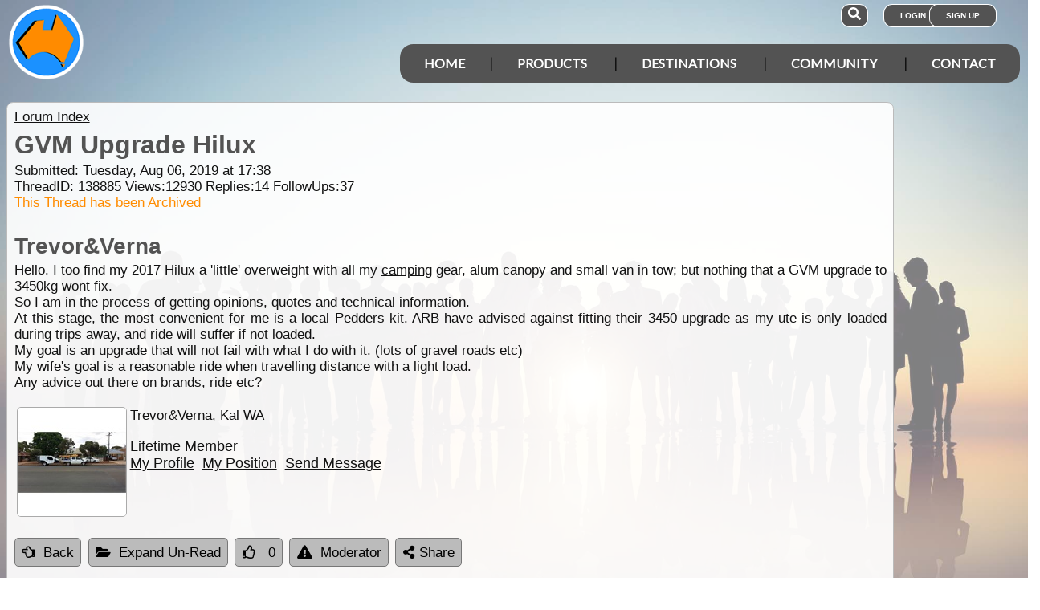

--- FILE ---
content_type: text/html; charset=utf-8
request_url: https://www.exploroz.com/forum/138885/gvm-upgrade-hilux
body_size: 24867
content:
<!DOCTYPE html><html xmlns="http://www.w3.org/1999/xhtml" lang="en" xml:lang="en"><head prefix="og: http://ogp.me/ns# fb: http://ogp.me/ns/fb# exploroz: http://ogp.me/ns/fb/exploroz#"><meta name="viewport" content="width=device-width,initial-scale=1.0" /><title>GVM Upgrade Hilux</title><meta id="MTitle" name="title" content="GVM Upgrade Hilux" /><meta http-equiv="Content-type" content="text/html;charset=UTF-8" /><meta id="Description" name="description" content="Hello. I too find my 2017 Hilux a &#39;little&#39; overweight with all my camping gear, alum canopy and small van in tow; but nothing that a GVM upgrade to 3450kg wont fix. So I am in the process of getting opinions, quotes and technical information. At this stage,..." /><meta id="Keywords" name="keywords" content="offline mapping software,offroad maps,offroad gps navigation,best 4wd maps,best offroad maps,best outback maps,offroad gps australia,topo maps,tracking app,outback tracking,tracker,topographic maps,oztopo,ozexplore,oziexplorer,eotopo,outback map app,mapping app,android map app,ipad map app,trek notes,forum,trip,touring,caravan australia,caravan outback,permits,travel forum australia,trip planning" /><meta id="Distribution" name="distribution" content="Global" /><meta id="Copyright" name="copyright" content="© 2001 - 2026 I.T. Beyond Pty Ltd" /><meta name="robots" content="index, follow" /><link rel="shortcut icon" href="https://cdn.exploroz.com/exploroz/images/favicon.ico" type="image/x-icon" /><link rel="apple-touch-icon" href="https://cdn.exploroz.com/exploroz/images/icon__TN152.png" /><link rel="apple-touch-icon" href="https://cdn.exploroz.com/exploroz/images/icon__TN57.png" /><meta name="msapplication-TileColor" content="#FFFFFF" /><meta name="msapplication-TileImage" content="https://cdn.exploroz.com//exploroz/images/icon__TN144.png" /><link rel="icon" sizes="192x192" href="https://cdn.exploroz.com/exploroz/images/icon__TN192R.png" /><script async="async" src="https://www.googletagmanager.com/gtag/js?id=G-ECEL7S275J"></script><script type="text/javascript">(function (n) { "use strict"; var t = function (t, i, r) { function l(n) { if (f.body) return n(); setTimeout(function () { l(n) }) } function c() { u.addEventListener && u.removeEventListener("load", c); u.media = r || "all" } var f = n.document, u = f.createElement("link"), e, s, h, o; return i ? e = i : (s = (f.body || f.getElementsByTagName("head")[0]).childNodes, e = s[s.length - 1]), h = f.styleSheets, u.rel = "stylesheet", u.href = t, u.media = "only x", l(function () { e.parentNode.insertBefore(u, i ? e : e.nextSibling) }), o = function (n) { for (var i = u.href, t = h.length; t--;)if (h[t].href === i) return n(); setTimeout(function () { o(n) }) }, u.addEventListener && u.addEventListener("load", c), u.onloadcssdefined = o, o(c), u }; typeof exports != "undefined" ? exports.loadCSS = t : n.loadCSS = t })(typeof global != "undefined" ? global : this);var jQl = { q: [], dq: [], gs: [], ready: function (a) { "function" == typeof a && jQl.q.push(a); return jQl }, getScript: function (a, c) { jQl.gs.push([a, c]) }, unq: function () { for (var a = 0; a < jQl.q.length; a++)jQl.q[a](); jQl.q = [] }, ungs: function () { for (var a = 0; a < jQl.gs.length; a++)jQuery.getScript(jQl.gs[a][0], jQl.gs[a][1]); jQl.gs = [] }, bId: null, boot: function (a) { "undefined" == typeof window.jQuery.fn ? jQl.bId || (jQl.bId = setInterval(function () { jQl.boot(a) }, 25)) : (jQl.bId && clearInterval(jQl.bId), jQl.bId = 0, jQuery(jQl.unq()), "function" == typeof a && a()) }, booted: function () { return 0 === jQl.bId } }; if (typeof window.jQuery == 'undefined') { var $ = jQl.ready, jQuery = $; $.getScript = jQl.getScript; }jQl.boot();loadCSS("https://cdn.exploroz.com/exploroz/styles/main.190120251535.min.css");loadCSS("https://cdnjs.cloudflare.com/ajax/libs/font-awesome/5.14.0/css/all.min.css");loadCSS("https://cdnjs.cloudflare.com/ajax/libs/font-awesome/5.14.0/css/v4-shims.min.css");var BaseURL = '', isMobile = false, SiteName = 'ExplorOz', FullURL = 'www.exploroz.com';if (window != top) top.location.href = location.href;window.dataLayer = window.dataLayer || [];function gtag() { dataLayer.push(arguments); }gtag('js', new Date());gtag('config', 'G-ECEL7S275J');gtag('config', 'AW-1071976020');</script><script type="text/javascript" src="https://cdn.exploroz.com/scripts/all.250120261755.min.js"></script><script data-ad-client="ca-pub-6752294524812667" async="async" src="https://pagead2.googlesyndication.com/pagead/js/adsbygoogle.js"></script><style>#PageBody { margin-top:1em; }div#div-gpt-ad-3 { margin-bottom:.5em }
</style><style type="text/css">div.fixedimage{opacity:.5 !important;background-image:url(https://cdn.exploroz.com/exploroz/images/background_forum.jpg) !important;background-position:top !important;}</style><script type="text/javascript">loadCSS("https://cdn.exploroz.com/EOTopo/styles/sprite.110120261637.css");</script><style>@import url('https://fonts.googleapis.com/css?family=Lato&display=swap');@import url('https://fonts.googleapis.com/css?family=Economica|Kosugi+Maru&display=swap');body {background: white;color: #111;margin: 0;padding: 0;word-wrap: break-word !important}body, p, input, select, table th, table td {font-family: Helvetica,sans-serif;font-size: 104%;}div.fixedimage {height: 100%;width: 100%;position: fixed;background-image: url(https://cdn.exploroz.com/exploroz/images/background_home.jpg);background-position: center;background-repeat: no-repeat;opacity: .85;background-size: cover;z-index: -1}div.fullwidthbox {position: fixed;top: 0;left: 0;right: 0;height: 54px;background: #535353;z-index: 9;display: none;}div.content, nav.content {margin: auto;max-width: 1300px;position: relative;padding: 0}nav {min-height: 110px;z-index: 101}nav > div > a, .menu a {color: #fff;text-decoration: none;font-size: 16px;font-weight: 700;text-transform: uppercase;cursor: pointer}nav div#menu .toggle, [id^=drop] {display: none}nav div#logo {position: relative;display: block;left: 10px;top: 5px;height: 100px;font-family: 'Kosugi Maru',sans-serif}nav.nav-fixed {top: 0;position: fixed;left: 0;right: 0;height: 50px;background-color: #535353;min-height: 54px;}nav.nav-fixed + div {padding-top: 100px;}nav.nav-fixed div#logo {height: 54px;top: 2px;}nav.nav-fixed div#logo img {width: 50px;}nav.nav-fixed div#logo .mainline {display: block;position: absolute;transform: scale(1,1.5);margin-right: -.1em;letter-spacing: .1em;text-transform: uppercase;font-weight: 700;top: 15px;left: 60px;font-size: 20px;color: white;}nav div#logo img {width: 95px;aspect-ratio: 1 / 1;}nav div#logo .mainline {display: none;}nav div#login {position: absolute;right: 10px;top: 8px}nav div#login a, nav div#account a, nav div#search a {padding: 8px 20px;background-color: #535353;border-radius: 1em;font-size: .6em;box-shadow: 0 0 0 1px #fff}nav div#login a:first-child {padding: 8px 35px 8px 20px}nav div#login a:last-child {position: relative;left: -30px;outline: none}nav div#login i, nav div#account i {display: none}nav div#login a:hover, nav div#account a:hover, nav div#search a:hover {background-color: #1b91ff;}nav div#account {position: absolute;right: 40px;top: 8px}div#account + div#search {right: 145px}nav div#search {position: absolute;right: 200px;top: 8px}nav div#search a {padding: 8px}nav div#search i {font-size: 1.6em;position: relative}nav.nav-fixed div#menu {top: 3px;}nav div#menu {position: absolute;right: 10px;top: 55px;line-height: 32px;font-family: "Lato",Arial,Helvetica,sans-serif;}nav div#menu ul {float: right;padding: 0;margin: 0;list-style: none;position: relative;z-index: 20}nav div#menu ul li {margin: 0;display: inline-block;float: left;background-color: #535353;}nav div#menu > ul > li:after {content: '|'}nav div#menu > ul > li:last-child:after {content: ''}nav:not(.nav-fixed) div#menu > ul > li:first-child, nav:not(.nav-fixed) div#menu > ul > li:first-child a:hover {border-radius: 1em 0 0 1em}nav:not(.nav-fixed) div#menu > ul > li:last-child, nav:not(.nav-fixed) div#menu > ul > li:last-child a:hover {border-radius: 0 1em 1em 0}nav div#menu a {display: inline-block;padding: 8px 30px}nav div#menu ul li ul li:hover {background: #1b91ff;}nav div#menu ul li ul li a {display: block}nav div#menu a:hover {background-color: #1b91ff;}nav div#menu ul ul {display: none;position: absolute;top: 48px}nav div#menu ul li:hover > ul {display: inherit}nav div#menu ul > li:hover {background-color: #1b91ff;}nav div#menu ul ul li {min-width: 180px;float: none;display: list-item;position: relative}nav div#menu li.indent a {padding:0 0 10px 25px;}nav div#menu li.indent a i {margin-right:.5em;}@media all and (max-width: 1080px) {nav div#menu a {padding: 8px 20px}}@media all and (max-width :980px) {nav div#menu a {padding: 8px 15px}}@media all and (max-width :900px) {nav div#menu a {padding: 8px 8px}}@media all and (max-width :750px) {div.fullwidthbox {height: 48px;}nav {margin: 0;min-height: 90px}nav.nav-fixed + div {padding-top: 90px;}nav.nav-fixed {height: 48px;min-height: 48px;}nav.nav-fixed div#logo {height: 46px;top: 2px;}nav.nav-fixed div#logo img {width: 44px;}nav.nav-fixed div#logo .mainline {top: 15px;left: 55px;font-size: 18px;color: white;}nav div#logo {width: 230px;height: 90px}nav div#logo img {width: 80px}nav div#logo .tagline {display: none}nav div#logo .mainline {top: 25px;left: 85px;font-size: 30px}nav div#login {right: 68px;top: 20px}nav.nav-fixed div#login {top: -1px;}nav div#login a.login {padding: 11.5px 11px;box-shadow: none;border-radius: .5em;font-size: 16px;top: 2px;position: relative}nav div#login .signup {display: none}nav.nav-fixed div#account {top: 6px;}nav div#account {right: 68px;top: 27px}nav div#account a {padding: 15.5px 14px;box-shadow: none;border-radius: .75em}nav.nav-fixed div#search {top: 6px;}nav div#search {right: 122px !important;top: 27px}nav div#search a {padding: 15.5px 13px;box-shadow: none;border-radius: .75em}nav div#search a i {height: 25px;top: 3px;font-size: 2.5em}nav div#account span, nav div#login span {display: none}nav div#account i {display: inline-block;position: relative;top: 4px;font-size: 2.5em}nav div#login i {display: inline-block;position: relative;top: 5px;font-size: 2em}nav div#menu {max-width: 300px;top: 24px}nav div#menu a {display: block}nav div#menu > ul > li:after {content: ''}nav:not(.nav-fixed) div#menu > ul > li:first-child, nav:not(.nav-fixed) div#menu > ul > li:first-child a:hover {border-radius: 0}nav:not(.nav-fixed) div#menu > ul > li:last-child, nav:not(.nav-fixed) div#menu > ul > li:last-child a:hover {border-radius: 0}nav div#menu label.toggle.menu-icon {float: right;padding: 19px 12px;border-radius: .5em}nav div#menu label.toggle.menu-icon .navicon {border: solid 2px white;display: block;border-radius: 1em;position: relative;transition: background .2s ease-out;width: 25px}nav div#menu label.toggle.menu-icon .navicon:before, nav div#menu label.toggle.menu-icon .navicon:after {border: solid 2px white;content: '';display: block;border-radius: 1em;position: absolute;left: -2px;transition: all .2s ease-out;width: 100%}nav div#menu label.toggle.menu-icon .navicon:before {top: 6px}nav div#menu label.toggle.menu-icon .navicon:after {top: -10px}nav div#menu input.menu-btn:checked ~ label.toggle.menu-icon {border-radius: .5em .5em 0 0}nav div#menu input.menu-btn:checked ~ label.toggle.menu-icon .navicon {border: solid 2.5px transparent}nav div#menu input.menu-btn:checked ~ label.toggle.menu-icon .navicon:before {transform: rotate(-45deg);top: 0}nav div#menu input.menu-btn:checked ~ label.toggle.menu-icon .navicon:after {transform: rotate(45deg);top: 0}nav div#menu .toggle + a, nav div#menu ul.menu {display: none}nav div#menu .toggle {display: block;background-color: #535353;padding: 8px 20px;color: #FFF;font-size: 16px;font-weight: 700;text-transform: uppercase;text-decoration: none;border: none}nav div#menu .toggle:hover {background-color: #1b91ff;}nav div#menu [id^=drop]:checked ~ ul {display: block;width: 100%}nav div#menu ul li {display: block;width: 100%}nav ul ul .toggle, nav div#menu ul ul a {padding: 0 40px}nav div#menu a:hover {background-color: #1b91ff;}nav div#menu ul ul a {padding: 14px 20px;color: #FFF;font-size: 17px}nav div#menu ul ul a {margin: 0 10px}nav ul ul a:before {margin-right: 5px}nav div#menu ul ul {float: none;position: static;color: #fff}nav div#menu ul ul li:hover > ul, nav div#menu ul li:hover > ul {display: none}nav div#menu ul ul li {display: block;width: 100%;background-color: #ff8c00}}@media all and (max-width :440px) {nav {margin: 0;min-height: 65px}nav div#logo {width: 180px;height: 55px;top: 2px;left: 2px}nav div#logo img {width: 60px}nav div#logo .tagline {display: none}nav div#logo .mainline {top: 20px;font-size: 24px;left: 65px}nav div#login {top: 10px}nav div#search, nav div#account {top: 18px}nav div#menu {top: 15px}}@media all and (max-width :380px) {nav div#logo img {width: 55px}nav div#logo .mainline {font-size: 16px;top: 26px;left: 60px}}@media all and (max-width :340px) {nav div#logo img {width: 48px}nav div#logo {top: 11px}nav div#logo .mainline {display: none}}div#footer {width: 100%;background-color: rgba(2,2,2,1);color: white;padding-top: 7px;margin-bottom: 0;position: relative}div#footer a {color: white;text-decoration: none}div#footer a:hover {text-decoration: underline}div#footer .ftlinks {display: flex;flex-direction: row;flex-wrap: wrap;padding: 0 0 0 5%}div#footer .ftlinks div {display: flex;flex-direction: column;flex: 20%;flex-wrap: wrap;min-width: 150px}div#footer h3 {padding: 2px;margin: 2px;color: white}div#footer ul {list-style-type: none;padding: 2px;margin: 0 0 0 .6em}div#footer li {margin: 1em 0}div#footer li:first-child {margin-top: .25em}div#footer hr.fthr {margin: 2em 0}div#footer hr.fthr {margin: 1em 0 0}div#footer .ftsocial {flex-direction: row;display: flex;flex-wrap: wrap-reverse;justify-content: space-around}div#footer div.ftsocial p {margin: .5em;flex: 30%;line-height: 2em;min-width: 230px}div#footer div.ftsocial p:last-child {text-align: right}div#footer div.ftsocial p:last-child a {margin: 0 .35em}@media all and (max-width :650px) {div#footer div.ftlinks div {flex: 45%}}@media all and (max-width :508px) {div#footer .ftlinks {padding: 0 0 0 2%}div#footer div.ftsocial p {line-height: normal}div#footer div.ftsocial p:first-child {margin-left: 1.3em}div#footer div.ftsocial p:last-child {text-align: left}}div#footer .ftsocial a i {font-size: 1.75em;padding: 0 .25em}</style><meta property="og:title" content="GVM Upgrade Hilux" /><meta property="og:type" content="exploroz:forum" /><meta property="og:description" content="Hello. I too find my 2017 Hilux a 'little' overweight with all my camping gear, alum canopy and small van in tow; but nothing that a GVM upgrade to 3450kg wont fix. So I am in the process of getting opinions, quotes and technical information...." /><meta property="og:url" content="https://www.exploroz.com/forum/138885/gvm-upgrade-hilux" /><meta property="og:site_name" content="ExplorOz" /><meta property="og:image" content="https://cdn.exploroz.com/images/Pages/19__TN1200.png" /><meta property="fb:app_id" content="108833402482358" /><meta property="fb:admins" content="732300557" /><meta property="fb:admins" content="1596282733" /><link rel="canonical" href="https://www.exploroz.com/forum/138885/gvm-upgrade-hilux" /><script async="async" src="https://www.googletagservices.com/tag/js/gpt.js"></script><script type='text/javascript'>
var googletag = googletag || {}; googletag.cmd = googletag.cmd || [];
googletag.cmd.push(function() {
googletag.defineSlot('/4152720/ExplorOz_ROS', [160, 600], 'div-gpt-ad-0').addService(googletag.pubads());
googletag.defineSlot('/4152720/ExplorOz_ROS', [300, 250], 'div-gpt-ad-1').addService(googletag.pubads());
googletag.defineSlot('/4152720/ExplorOz_ROS', [0, 0], 'div-gpt-ad-2').defineSizeMapping(googletag.sizeMapping().addSize([320, 200], [320, 50]).addSize([480, 200], [468, 60]).addSize([768, 200], [728, 90]).build()).addService(googletag.pubads());
googletag.defineSlot('/4152720/ExplorOz_ROS', [0, 0], 'div-gpt-ad-3').defineSizeMapping(googletag.sizeMapping().addSize([320, 200], [320, 50]).addSize([480, 200], [468, 60]).addSize([768, 200], [728, 90]).build()).addService(googletag.pubads());
googletag.pubads().enableSingleRequest();
googletag.pubads().collapseEmptyDivs();
googletag.pubads().setTargeting('Section', ['Forum']);
googletag.enableServices();
});</script></head><body id="theBody" class="PageWidth MPP Forum"><a id="top"></a><div class="fixedimage"></div><div class="fullwidthbox"></div><nav class="content"><div id="logo"><a href="https://www.exploroz.com"><img src="https://cdn.exploroz.com/exploroz/images/2020_logo.png" alt="ExplorOz Logo" /></a><span class="mainline">ExplorOz</span></div><div id="search"><a data-ul="search" rel="nofollow"><i class="fa fa-search"></i></a></div><div id="login"><a id="loginbtn" class="login" data-ul="login" data-href="/Users/Services/Login.aspx" rel="nofollow"><i class="fa fa-user"></i><span>Login</span></a><a id="signupbtn" data-ul="signup" data-href="/Users/Services/EOSignUp.aspx" class="signup">Sign Up</a></div><div id="menu"><input type="checkbox" id="drop" class="menu-btn" /><label for="drop" class="toggle menu-icon"><span class="navicon"></span></label><ul class="menu"><li><a href="https://www.exploroz.com">Home</a></li><li><label for="drop-1" class="toggle">Products</label><a href="#">Products</a><input type="checkbox" id="drop-1" /><ul><li><a href="/traveller">Traveller</a></li><li><a href="/eotopo">EOTopo</a></li><li><a href="/tracker">Tracker</a></li><li><a href="/shop">Shop</a></li></ul></li><li><label for="drop-2" class="toggle">Destinations</label><a href="#">Destinations</a><input type="checkbox" id="drop-2" /><ul><li><a href="/places">Places</a></li><li><a href="/treks">Treks</a></li><li><a href="/tracklogs">Track Logs</a></li><li><a href="/wildflowers">Wildflowers</a></li></ul></li><li><label for="drop-3" class="toggle">Community</label><a href="#">Community</a><input type="checkbox" id="drop-3" /><ul><li><a href="/forum">Forum</a></li><li><a href="/blogs">Blogs</a></li><li><a href="/classifieds/all.aspx">Classifieds</a></li><li><a href="/membership">Membership</a></li></ul></li><li><label for="drop-4" class="toggle">Contact</label><a href="#">Contact</a><input type="checkbox" id="drop-4" /><ul><li><a href="/aboutus">About</a></li><li><a target="_blank" href="https://itbeyond.atlassian.net/servicedesk/customer/portal/2">Help Desk</a></li></ul></li></ul></div></nav><div class="pagecontent"><div id="menu_cart" class="eo-btn-action cart" data-ul="cart" data-href="/Shop/Services/getShoppingCart.aspx" style="display:none;"><i class="fa fa-shopping-cart fa-spin"></i>Your have items in your shopping cart</div><ul class="nav search" style="display: none"><li><input id="sitesearch" type="search" placeholder="Search ExplorOz" /></li></ul><ul class="nav cart" style="display: none"><li class="shoppingcart"></li></ul><ul class="nav signup" style="display: none"><li id="ub_tab_signup"></li></ul><ul class="nav login" style="display: none"><li id="ub_tab_login"></li></ul><ul class="nav account" style="display: none"><li id="ub_tab_account"></li></ul><form method="post" action="./gvm-upgrade-hilux?fq=138885" id="ExplorOz"><div class="aspNetHidden"><input type="hidden" name="__VIEWSTATE" id="__VIEWSTATE" value="VEGGErJXEQACErphT5+/WN0iuuC25jGXpm1f5v0maKL/HgILMqHcKkb+RLP7r7RMfnSN2nAVphY4rTK4BPGPjRKCJzc=" /></div><div id="PageBody" class="PageBody content"><div id="ContentBody" class="ContentBody lhspanel hasrhspanel"><!--PageContentBody--><div id="LinkPanel" class="linkpanel"><a id="PageContentBody_nav_shhl" class="lb" href="/forum#138885">Forum Index</a><a id="PageContentBody_hl0" class="lb"></a><a id="PageContentBody_hl1" class="lb"></a></div><div class="stdindex" itemscope itemtype="http://schema.org/Article"><div id="PageContentBody_qbox" class="text qbox"><h1 itemprop="name">GVM Upgrade Hilux</h1><div class="info">Submitted: Tuesday, Aug 06, 2019 at 17:38<div>ThreadID: <span id="ForumQID">138885</span>Views:<span id="PageContentBody_Views">12930</span>Replies:<span id="PageContentBody_N_R">14</span>FollowUps:<span id="PageContentBody_N_F">37</span><div id="PageContentBody_ta" style="color: darkorange;">This Thread has been Archived</div></div></div><div itemprop="author" itemscope itemtype="https://schema.org/Person"><h2 itemprop="name">Trevor&amp;Verna</h2></div><div class=" text">Hello. I too find my 2017 Hilux a 'little' overweight with all my <a class="tt_keyword lb" rel="W555073" href="/places/555073/sa+camping">camping</a> gear, alum canopy and small van in tow; but nothing that a GVM upgrade to 3450kg wont fix.<br />
So I am in the process of getting opinions, quotes and technical information.<br />
At this stage, the most convenient for me is a local Pedders kit. ARB have advised against fitting their 3450 upgrade as my ute is only loaded during trips away, and ride will suffer if not loaded.<br />
My goal is an upgrade that will not fail with what I do with it. (lots of gravel roads etc) <br />
My wife's goal is a reasonable ride when travelling distance with a light load. <br />
Any advice out there on brands, ride etc?<div><table style="margin-top:1em;" border=0><tr><td valign="top"><div  data-id="GID_G113288" class="gallery_item ui-corner-all" style="max-width:135px; max-height:135px;border:solid 1px #aaa;"><a id="gallery_lightbox_113288" class="lightbox" data-sub-html="&lt;h4&gt;Leaving home&lt;span&gt; - By: Trevor&Verna&lt;/span&gt;&lt;/h4&gt;&lt;i title=&quot;Camera&quot; class=&quot;fa fa-camera&quot;&gt;&lt/i&gt; Samsung SM-N9005 &lt;i title=&quot;Taken&quot; class=&quot;fa fa-calendar-o&quot;&gt;&lt/i&gt; 18 Jan 2015" href="https://cdn.exploroz.com/uploads/members/361050.375/0__TN1000x800.jpg?gid=113288"><img class="gallery lazy" id="gallery_img_113288" data-original="https://cdn.exploroz.com/uploads/members/361050.375/0__TN135F.jpg?gid=113288" alt="Leaving home" style="top:0px;left:0px;max-width:135px;max-height:135px;" /></a></div></td><td>Trevor&Verna, Kal WA<p>Lifetime Member<br /><a href="https://www.exploroz.com/Members/361050.375/MyProfile.aspx" class="lb">My Profile</a>&nbsp; <a href="https://www.exploroz.com/Members/361050.375/MyProfile.aspx#tab=4" class="lb">My Position</a>&nbsp; <a href="javascript:void(0);" onclick="alert('Member Messaging is only available to members\nWhy not join to unlock this and many other features.\nSee Members in the menu.');" class="lb">Send Message</a></p></td></tr></table></div></div><div id='div-gpt-ad-3'><script type='text/javascript'>googletag.cmd.push(function() { googletag.display("div-gpt-ad-3"); });</script></div></div><div class="buttons"><a href="/forum#138885" id="PageContentBody_btn_BF_t" class="eo-btn"><i class="fa fa-hand-o-left"></i>Back</a><a id="PageContentBody_btn_Open_all" class="eo-btn toggleAll"><i class="fa fa-folder-open"></i>Expand Un-Read</a><a id="PageContentBody_thanks" class="thanks_btn eo-btn" rel="138885_0_0"><i Class="fa fa-thumbs-o-up"></i> <span Class="count">0</span></a><a id="PageContentBody_btn_MA_t" class="eo-btn" onclick="top.location.href=&#39;/Forum/ModAlert.aspx?s=Forum%20Post%20ID:%20138885&#39;;"><i class="fa fa-exclamation-triangle"></i>Moderator</a><a class="eo-btn sharebtn noprint"><i class="fas fa-share-alt"></i> Share</a><script type="text/javascript">$(function () {$('.sharebtn').on("click", async () => {try {await navigator.share({ "title": "GVM Upgrade Hilux", "text": "Hello. I too find my 2017 Hilux a &#39;little&#39; overweight with all my camping gear, alum canopy and small van in tow; but nothing that a GVM upgrade to 3450kg wont fix. So I am in the process of getting opinions, quotes and technical information....", "url": "https://www.exploroz.com/forum/138885/gvm-upgrade-hilux" });console.log("Shared successfully");} catch (err) {console.log(err);}});
});</script></div><meta itemprop="mainEntityOfPage" content="https://www.exploroz.com/forum/138885/gvm-upgrade-hilux" /><meta content="2019-08-06" itemprop="datePublished" /><meta content="2019-08-28" itemprop="dateModified" /><meta content="Hello. I too find my 2017 Hilux a &#39;little&#39; overweight with all my camping gear,..." itemprop="headline" /><div itemprop="publisher" itemscope itemtype="https://schema.org/Organization"><div itemprop="logo" itemscope itemtype="https://schema.org/ImageObject"><meta itemprop="url" content="https://cdn.exploroz.com/images/logo.png" /><meta itemprop="width" content="110" /><meta itemprop="height" content="110" /></div><meta itemprop="name" content="ExplorOz" /></div><div itemprop="image" itemscope itemtype="https://schema.org/ImageObject"><meta itemprop="url" content="https://cdn.exploroz.com/images/Pages/19.png" /><meta itemprop="width" content="400" /><meta itemprop="height" content="400" /></div><div id="PageContentBody_ForumA_abox_0" class="accordion"><h2 id="PageContentBody_ForumA_replyhdr_0"><a name="A627080">Reply By:</a> RMD <span class="headingdate">- Tuesday, Aug 06, 2019 at 18:11</span></h2><div><div class="headingdate text">Tuesday, Aug 06, 2019 at 18:11</div>Trevor. Best have a read of the issues Tezza has encountered with his Dmax with a SO CALLED  GVM  upgrade. Will the so called upgrade be sanctioned by Toyota? I think not. They, like other manufacturers, spec their vehicles and  going over axle ratings isn't considered or allowed for by the GVM mobs.<div></div><div style="text-align: right">AnswerID:627080</div><div class="fbox"><h3 class="ui-corner-top"><i id="PageContentBody_ForumA_ForumE_0_followicon_0" class="fa fa-arrow-down"></i><a name="E901059">Follow Up By:</a> IvanTheTerrible <span class="headingdate">- Tuesday, Aug 06, 2019 at 19:11</span></h3><div id="PageContentBody_ForumA_ForumE_0_fbox_0" class="ui-corner-bottom"><div class="headingdate text">Tuesday, Aug 06, 2019 at 19:11</div>Spoke to Isuzu today and the dont recommend GVM upgrades. Whoever does the GVM upgrade has to cover the warranty above what the vehicle manufacturer will cover.<div></div><div style="text-align: center; padding-top: 4px"><a id="PageContentBody_ForumA_ForumE_0_thanks_0" class="eo-btn thanks_btn" rel="138885_627080_901059"><i class="fa fa-thumbs-o-up"></i><span class="count">1</span></a></div><div style="text-align: right">FollowupID:901059</div></div></div><div class="fbox"><h3 class="ui-corner-top"><i id="PageContentBody_ForumA_ForumE_0_followicon_1" class="fa fa-arrow-down"></i><a name="E901062">Follow Up By:</a> AlbyNSW <span class="headingdate">- Tuesday, Aug 06, 2019 at 21:11</span></h3><div id="PageContentBody_ForumA_ForumE_0_fbox_1" class="ui-corner-bottom"><div class="headingdate text">Tuesday, Aug 06, 2019 at 21:11</div>It goes without saying that the vehicle manufacturer is not going to endorse a GVM upgrade or any other non genuine product on their vehicle whatever it is.<br />
It is not going to effect your warranty in general except if there is a failure or issue that is related to whatever the modification you have done.<div></div><div style="text-align: center; padding-top: 4px"><a id="PageContentBody_ForumA_ForumE_0_thanks_1" class="eo-btn thanks_btn" rel="138885_627080_901062"><i class="fa fa-thumbs-o-up"></i><span class="count">0</span></a></div><div style="text-align: right">FollowupID:901062</div></div></div><div class="fbox"><h3 class="ui-corner-top"><i id="PageContentBody_ForumA_ForumE_0_followicon_2" class="fa fa-arrow-down"></i><a name="E901102">Follow Up By:</a> RMD <span class="headingdate">- Thursday, Aug 08, 2019 at 19:41</span></h3><div id="PageContentBody_ForumA_ForumE_0_fbox_2" class="ui-corner-bottom"><div class="headingdate text">Thursday, Aug 08, 2019 at 19:41</div>Alby.<br />
It seems manufacturers WILL try and deny warranty if the notice any mods/ additions. They will blame anything, even totally unrelated items. It doesn’t have to be related to the issue at hand.<div></div><div style="text-align: center; padding-top: 4px"><a id="PageContentBody_ForumA_ForumE_0_thanks_2" class="eo-btn thanks_btn" rel="138885_627080_901102"><i class="fa fa-thumbs-o-up"></i><span class="count">0</span></a></div><div style="text-align: right">FollowupID:901102</div></div></div><div class="fbox"><h3 class="ui-corner-top"><i id="PageContentBody_ForumA_ForumE_0_followicon_3" class="fa fa-arrow-down"></i><a name="E901105">Follow Up By:</a> Member - PhilD_NT <span class="headingdate">- Thursday, Aug 08, 2019 at 22:20</span></h3><div id="PageContentBody_ForumA_ForumE_0_fbox_3" class="ui-corner-bottom"><div class="headingdate text">Thursday, Aug 08, 2019 at 22:20</div>There's a problem with some <a class="tt_keyword lb" rel="W78759" href="/places/78759/qld+views">views</a> here. It's quite common for accessories, including GVM upgrades being done prior to registration and being done with the consent and active organisation of the Dealer's. If Manufacturers were so against this wouldn't they be demanding Dealers refrain from involvement in the fitting of non-factory items, OR, demanding that the buyer <a class="tt_keyword lb" rel="W108494" href="/places/108494/sa+sign">sign</a> off on an acknowledgement that it will affect warranty.<br /><br />
Can anyone point to evidence that a buyer has been forced to <a class="tt_keyword lb" rel="W108494" href="/places/108494/sa+sign">sign</a> such a waiver, because it was never asked of me. I had an issue with an over heating issue. First statement from the Workshop Foreman was "You have a bulbar and that could affect it". When told that they organised it, he backed off. End result was it had nothing to do with airflow but was either a faulty fuel pump, OR, was a passion finger issue from the previous service.<br /><br />
Manufacturers can carry on all they like about issues, but if they allow their Dealers to be involved in the fitting of these things, prior to 1st registration, then they are in some way accepting these fitments. Anyone seen the TV add where one make encourages the Dealer organising with one particular aftermarket supplier to have multiple items fitted that the buyer wants as a part of the sale?<div><table style="margin-top:1em;" border=0><tr><td valign="top"><p>Lifetime Member<br /><a href="https://www.exploroz.com/Members/293985.375/MyProfile.aspx" class="lb">My Profile</a>&nbsp; <a href="https://www.exploroz.com/Members/293985.375/MyProfile.aspx#tab=4" class="lb">My Position</a>&nbsp; <a href="javascript:void(0);" onclick="alert('Member Messaging is only available to members\nWhy not join to unlock this and many other features.\nSee Members in the menu.');" class="lb">Send Message</a></p></td></tr></table></div><div style="text-align: center; padding-top: 4px"><a id="PageContentBody_ForumA_ForumE_0_thanks_3" class="eo-btn thanks_btn" rel="138885_627080_901105"><i class="fa fa-thumbs-o-up"></i><span class="count">2</span></a></div><div style="text-align: right">FollowupID:901105</div></div></div><div class="fbox"><h3 class="ui-corner-top"><i id="PageContentBody_ForumA_ForumE_0_followicon_4" class="fa fa-arrow-down"></i><a name="E901106">Follow Up By:</a> Ron N <span class="headingdate">- Thursday, Aug 08, 2019 at 22:47</span></h3><div id="PageContentBody_ForumA_ForumE_0_fbox_4" class="ui-corner-bottom"><div class="headingdate text">Thursday, Aug 08, 2019 at 22:47</div>There's some interesting reading in the FAQ section of the Statewide 4x4 site, as regards warranty, after a GVM upgrade.<br /><br />
They are saying the original manufacturer of the GVM upgrade will cover any warranty claims on any original component/s reportedly damaged by the GVM upgrade.<br />
However, clutches are specifically excluded from warranty claims.<br /><br />
But also - the owner has to submit to independent testing to verify that the GVM upgrade has caused the component failure, or part-failure.<br /><br />
Then they state they won't cover any normal wear rates - and then also go on to say, that you can expect ACCELERATED normal wear rates, whenever a GVM upgrade is installed!<br />
They pull out a figure of accelerated wear on a Hilux with a GVM upgrade, of a 19% higher wear rate, over normal wear!<br /><br />
To me, all the above seems to give the GVM upgrade installers a pretty big range of excuses to deny any warranty claims. <br /><br />
I note they fail to make mention of any "severe off-road conditions", or "remote region" road conditions, which may also be possibly pulled out, as a reason to deny any warranty claims on damaged components.<br /><br /><a class="tt_keyword lb" rel="Ihttp://www.statewide4x4.com.au/gvm-products/faqs.aspx" href="http://www.statewide4x4.com.au/gvm-products/faqs.aspx" target="_blank">Statewide 4x4 - FAQ - GVM upgrades</a><br /><br />
Cheers, Ron.<div></div><div style="text-align: center; padding-top: 4px"><a id="PageContentBody_ForumA_ForumE_0_thanks_4" class="eo-btn thanks_btn" rel="138885_627080_901106"><i class="fa fa-thumbs-o-up"></i><span class="count">0</span></a></div><div style="text-align: right">FollowupID:901106</div></div></div><div class="fbox"><h3 class="ui-corner-top"><i id="PageContentBody_ForumA_ForumE_0_followicon_5" class="fa fa-arrow-down"></i><a name="E901201">Follow Up By:</a> Trevor&Verna <span class="headingdate">- Tuesday, Aug 13, 2019 at 17:27</span></h3><div id="PageContentBody_ForumA_ForumE_0_fbox_5" class="ui-corner-bottom"><div class="headingdate text">Tuesday, Aug 13, 2019 at 17:27</div>Thanks guys - all interesting stuff..<br />
And expected that the manufacturer (like banks and insurance companies) will try to weazle out of any claims. Ref - Toyota with its class action about DPF.<br />
I intend to make the inquiry, and I probably know the answer. <br />
If I choose to go down this path, I will probably have to accept the risk.<br />
TJ<br /><div><table style="margin-top:1em;" border=0><tr><td valign="top"><div  data-id="GID_G113288" class="gallery_item ui-corner-all" style="max-width:135px; max-height:135px;border:solid 1px #aaa;"><a id="gallery_lightbox_113288" class="lightbox" data-sub-html="&lt;h4&gt;Leaving home&lt;span&gt; - By: Trevor&Verna&lt;/span&gt;&lt;/h4&gt;&lt;i title=&quot;Camera&quot; class=&quot;fa fa-camera&quot;&gt;&lt/i&gt; Samsung SM-N9005 &lt;i title=&quot;Taken&quot; class=&quot;fa fa-calendar-o&quot;&gt;&lt/i&gt; 18 Jan 2015" href="https://cdn.exploroz.com/uploads/members/361050.375/0__TN1000x800.jpg?gid=113288"><img class="gallery lazy" id="gallery_img_113288" data-original="https://cdn.exploroz.com/uploads/members/361050.375/0__TN135F.jpg?gid=113288" alt="Leaving home" style="top:0px;left:0px;max-width:135px;max-height:135px;" /></a></div></td><td>Trevor&Verna, Kal WA<p>Lifetime Member<br /><a href="https://www.exploroz.com/Members/361050.375/MyProfile.aspx" class="lb">My Profile</a>&nbsp; <a href="https://www.exploroz.com/Members/361050.375/MyProfile.aspx#tab=4" class="lb">My Position</a>&nbsp; <a href="javascript:void(0);" onclick="alert('Member Messaging is only available to members\nWhy not join to unlock this and many other features.\nSee Members in the menu.');" class="lb">Send Message</a></p></td></tr></table></div><div style="text-align: center; padding-top: 4px"><a id="PageContentBody_ForumA_ForumE_0_thanks_5" class="eo-btn thanks_btn" rel="138885_627080_901201"><i class="fa fa-thumbs-o-up"></i><span class="count">1</span></a></div><div style="text-align: right">FollowupID:901201</div></div></div><div class="fbox"><h3 class="ui-corner-top"><i id="PageContentBody_ForumA_ForumE_0_followicon_6" class="fa fa-arrow-down"></i><a name="E901497">Follow Up By:</a> Tezza4567 <span class="headingdate">- Thursday, Aug 29, 2019 at 05:30</span></h3><div id="PageContentBody_ForumA_ForumE_0_fbox_6" class="ui-corner-bottom"><div class="headingdate text">Thursday, Aug 29, 2019 at 05:30</div>Some good news for me on the dmax, isuzu approved the repairs to my cracked  diff housing.  Was very surprised. Initial quote for just on 3k to repair.  Got the vehicle back Last week and drives like new.<div><table style="margin-top:1em;" border=0><tr><td valign="top"><p>Member<br /><a href="https://www.exploroz.com/Members/377126.25/MyProfile.aspx" class="lb">My Profile</a>&nbsp; <a href="https://www.exploroz.com/Members/377126.25/MyProfile.aspx#tab=4" class="lb">My Position</a>&nbsp; <a href="javascript:void(0);" onclick="alert('Member Messaging is only available to members\nWhy not join to unlock this and many other features.\nSee Members in the menu.');" class="lb">Send Message</a></p></td></tr></table></div><div style="text-align: center; padding-top: 4px"><a id="PageContentBody_ForumA_ForumE_0_thanks_6" class="eo-btn thanks_btn" rel="138885_627080_901497"><i class="fa fa-thumbs-o-up"></i><span class="count">1</span></a></div><div style="text-align: right">FollowupID:901497</div></div></div></div></div><div id="PageContentBody_ForumA_abox_1" class="accordion"><h2 id="PageContentBody_ForumA_replyhdr_1"><a name="A627084">Reply By:</a> IvanTheTerrible <span class="headingdate">- Tuesday, Aug 06, 2019 at 19:08</span></h2><div><div class="headingdate text">Tuesday, Aug 06, 2019 at 19:08</div>We built a trailer and only carry what we need after all we are <a class="tt_keyword lb" rel="W555073" href="/places/555073/sa+camping">camping</a>. <br />
We dont carry <a class="tt_keyword lb" rel="W277167" href="/places/277167/vic+camp">camp</a> ovens, and instead of fancy but heavy sliding draws we use plastic tubs. We outfitted our canopy for travel and when we started to get near our legal weight we built a trailer. The benefit is we can now also carry 1/2 a tonne plus of firewood. Now since the family is shifting out and no longer come out with us as much we find the only reason to take the trailer is for the firewood and the fact we can also carry an extra three jerry cans<div></div><div style="text-align: right">AnswerID:627084</div><div class="fbox"><h3 class="ui-corner-top"><i id="PageContentBody_ForumA_ForumE_1_followicon_0" class="fa fa-arrow-down"></i><a name="E901202">Follow Up By:</a> Trevor&Verna <span class="headingdate">- Tuesday, Aug 13, 2019 at 17:32</span></h3><div id="PageContentBody_ForumA_ForumE_1_fbox_0" class="ui-corner-bottom"><div class="headingdate text">Tuesday, Aug 13, 2019 at 17:32</div>Sounds like you have a good set up.<br />
We camped light  with tents etc for years but I reckon my days with that arrangement are now gone. <br />
So I need a solution for my current arrangement of a ute with a removable alum canopy, and Vista RV van; which we like.<br />
TJ<div><table style="margin-top:1em;" border=0><tr><td valign="top"><div  data-id="GID_G113288" class="gallery_item ui-corner-all" style="max-width:135px; max-height:135px;border:solid 1px #aaa;"><a id="gallery_lightbox_113288" class="lightbox" data-sub-html="&lt;h4&gt;Leaving home&lt;span&gt; - By: Trevor&Verna&lt;/span&gt;&lt;/h4&gt;&lt;i title=&quot;Camera&quot; class=&quot;fa fa-camera&quot;&gt;&lt/i&gt; Samsung SM-N9005 &lt;i title=&quot;Taken&quot; class=&quot;fa fa-calendar-o&quot;&gt;&lt/i&gt; 18 Jan 2015" href="https://cdn.exploroz.com/uploads/members/361050.375/0__TN1000x800.jpg?gid=113288"><img class="gallery lazy" id="gallery_img_113288" data-original="https://cdn.exploroz.com/uploads/members/361050.375/0__TN135F.jpg?gid=113288" alt="Leaving home" style="top:0px;left:0px;max-width:135px;max-height:135px;" /></a></div></td><td>Trevor&Verna, Kal WA<p>Lifetime Member<br /><a href="https://www.exploroz.com/Members/361050.375/MyProfile.aspx" class="lb">My Profile</a>&nbsp; <a href="https://www.exploroz.com/Members/361050.375/MyProfile.aspx#tab=4" class="lb">My Position</a>&nbsp; <a href="javascript:void(0);" onclick="alert('Member Messaging is only available to members\nWhy not join to unlock this and many other features.\nSee Members in the menu.');" class="lb">Send Message</a></p></td></tr></table></div><div style="text-align: center; padding-top: 4px"><a id="PageContentBody_ForumA_ForumE_1_thanks_0" class="eo-btn thanks_btn" rel="138885_627084_901202"><i class="fa fa-thumbs-o-up"></i><span class="count">0</span></a></div><div style="text-align: right">FollowupID:901202</div></div></div></div></div><div id="PageContentBody_ForumA_abox_2" class="accordion"><h2 id="PageContentBody_ForumA_replyhdr_2"><a name="A627085">Reply By:</a> Ron N <span class="headingdate">- Tuesday, Aug 06, 2019 at 19:52</span></h2><div><div class="headingdate text">Tuesday, Aug 06, 2019 at 19:52</div>The GVM/GCM upgrade thing is starting to become a farce, with Federal and State Govts, Vehicle Standards authorities, and aftermarket installers, all at odds over upgrades.<br /><br />
There is a move on, to totally ban GCM upgrades. AFAIC, GVM upgrades over manufacturers ratings should be outlawed, too - but aftermarket <a class="tt_keyword lb" rel="P220" href="/Vehicle/Accessories/Suspension.aspx">suspension</a> suppliers are having a great little rort, by still carrying out GVM upgrades - by taking weight from reduced towed loads, and adding it to the tow vehicle.<br /><br />
This is not strictly legal, IMO - and it is certainly not supported by the vehicle manufacturers.<br /><br />
At the end of the day, a vehicle is engineered to carry a set maximum vehicle load (GVW) and a set all-up load (GCM). These figures should never be exceeded.<br /><br />
To increase a vehicles carrying capacity by taking some of the towing capacity weight, and adding it to the weight the vehicle is actually carrying, is straight-out wrong, and a travesty of engineering design and calculations.<br /><br />
But there's plenty of aftermarket <a class="tt_keyword lb" rel="P220" href="/Vehicle/Accessories/Suspension.aspx">suspension</a> companies out there, who will happily sell you mega-buck <a class="tt_keyword lb" rel="P220" href="/Vehicle/Accessories/Suspension.aspx">suspension</a> upgrades, along with a GVM upgrade, over the original manufacturers specified GVM - and then let you carry the can for axle breakages, chassis fractures, and other costly disasters - that are easily avoided by sticking to the manufacturers recommendations.<br /><br />
The bottom line is, if you end up with serious structural or axle damage to your vehicle, after a GVM/GCM upgrade, it's so easy for aftermarket <a class="tt_keyword lb" rel="P220" href="/Vehicle/Accessories/Suspension.aspx">suspension</a> suppliers to say the problem is a result of vehicle abuse, and wipe their hands of the problem.<br /><br /><a class="tt_keyword lb" rel="Ihttp://rvdaily.com.au/gcm-gvm-upgrades-wtf-going/" href="http://rvdaily.com.au/gcm-gvm-upgrades-wtf-going/" target="_blank">GVM upgrades - WTF is going on?</a><br /><br /><a class="tt_keyword lb" rel="Ihttps://www.carsales.com.au/editorial/details/victoria-tweaks-gcm-upgrade-laws-116140/" href="https://www.carsales.com.au/editorial/details/victoria-tweaks-gcm-upgrade-laws-116140/" target="_blank">VIC tweaks GVM upgrade laws</a><br /><br />
Cheers, Ron.<div></div><div style="text-align: right">AnswerID:627085</div><div class="fbox"><h3 class="ui-corner-top"><i id="PageContentBody_ForumA_ForumE_2_followicon_0" class="fa fa-arrow-down"></i><a name="E901070">Follow Up By:</a> Frank P (NSW) <span class="headingdate">- Wednesday, Aug 07, 2019 at 09:29</span></h3><div id="PageContentBody_ForumA_ForumE_2_fbox_0" class="ui-corner-bottom"><div class="headingdate text">Wednesday, Aug 07, 2019 at 09:29</div>"There is a move on, to totally ban GCM upgrades. "<br /><br />
Ron,<br />
There has been a clarification to the rules around GVM upgrades.  As from July 1st this year, a GVM upgrade cannot increase the manufacturer's GCM.<br /><br />
Prior to July 1, there was an interpretation that allowed the increased GCM - basically the sum of the new GVM plus the max towing mass.  In my case with my BT50 the GCM went from 6000kg to 7000kg after a 300kg GVM upgrade!  Doesn't make sense and I would never use it.<br /><br />
I believe that that interpretation has been grandfathered for GVM upgrades issued before July 1.<br /><br />
Cheers<div><table style="margin-top:1em;" border=0><tr><td valign="top"><div  data-id="GID_G145947" class="gallery_item ui-corner-all" style="max-width:135px; max-height:135px;border:solid 1px #aaa;"><a id="gallery_lightbox_145947" class="lightbox" data-sub-html="&lt;h4&gt;Mt Hart&lt;span&gt; - By: Frank P (NSW)&lt;/span&gt;&lt;/h4&gt;&lt;i title=&quot;Camera&quot; class=&quot;fa fa-camera&quot;&gt;&lt/i&gt; Panasonic DMC-TZ30 &lt;i title=&quot;Taken&quot; class=&quot;fa fa-calendar-o&quot;&gt;&lt/i&gt; 18 Jul 2016" href="https://cdn.exploroz.com/exploroz/images/users/59671/2__TN1000x800.jpg?gid=145947"><img class="gallery lazy" id="gallery_img_145947" data-original="https://cdn.exploroz.com/exploroz/images/users/59671/2__TN135F.jpg?gid=145947" alt="Mt Hart" style="top:0px;left:0px;max-width:135px;max-height:135px;" /></a></div></td><td>FrankP<p>Lifetime Member<br /><a href="https://www.exploroz.com/Members/140130.375/MyProfile.aspx" class="lb">My Profile</a>&nbsp; <a href="https://www.exploroz.com/Members/140130.375/MyProfile.aspx#tab=2" class="lb">My Blog</a>&nbsp; <a href="https://www.exploroz.com/Members/140130.375/MyProfile.aspx#tab=4" class="lb">My Position</a>&nbsp; <a href="javascript:void(0);" onclick="alert('Member Messaging is only available to members\nWhy not join to unlock this and many other features.\nSee Members in the menu.');" class="lb">Send Message</a><br />Moderator</p></td></tr></table></div><div style="text-align: center; padding-top: 4px"><a id="PageContentBody_ForumA_ForumE_2_thanks_0" class="eo-btn thanks_btn" rel="138885_627085_901070"><i class="fa fa-thumbs-o-up"></i><span class="count">2</span></a></div><div style="text-align: right">FollowupID:901070</div></div></div><div class="fbox"><h3 class="ui-corner-top"><i id="PageContentBody_ForumA_ForumE_2_followicon_1" class="fa fa-arrow-down"></i><a name="E901075">Follow Up By:</a> Bazooka <span class="headingdate">- Wednesday, Aug 07, 2019 at 12:10</span></h3><div id="PageContentBody_ForumA_ForumE_2_fbox_1" class="ui-corner-bottom"><div class="headingdate text">Wednesday, Aug 07, 2019 at 12:10</div>It's seems ironic that many upgrades are done to enable vehicles to be loaded to the gunnels and travel far and wide over rough roads where stresses are commensurately greater. As you pointed out in Tezza's thread Ron, it's the reverse of how the Army works. Seems we're expecting  too much even if most get away with it without major problems. Beef it up by all means but also dropping your load when off the blacktop would seem logical.<div></div><div style="text-align: center; padding-top: 4px"><a id="PageContentBody_ForumA_ForumE_2_thanks_1" class="eo-btn thanks_btn" rel="138885_627085_901075"><i class="fa fa-thumbs-o-up"></i><span class="count">3</span></a></div><div style="text-align: right">FollowupID:901075</div></div></div><div class="fbox"><h3 class="ui-corner-top"><i id="PageContentBody_ForumA_ForumE_2_followicon_2" class="fa fa-arrow-down"></i><a name="E901203">Follow Up By:</a> Trevor&Verna <span class="headingdate">- Tuesday, Aug 13, 2019 at 17:40</span></h3><div id="PageContentBody_ForumA_ForumE_2_fbox_2" class="ui-corner-bottom"><div class="headingdate text">Tuesday, Aug 13, 2019 at 17:40</div>I am aware of the GCM argument and I have read conflicting reports (as usual!)<br />
But I dont need GCM increase. I am about 800 below std GCM with my set up.<br />
And I can accept the argument that extra load = extra stress. <br />
But the 'do nothing' case, means I do nothing. <br />
TJ<div><table style="margin-top:1em;" border=0><tr><td valign="top"><div  data-id="GID_G113288" class="gallery_item ui-corner-all" style="max-width:135px; max-height:135px;border:solid 1px #aaa;"><a id="gallery_lightbox_113288" class="lightbox" data-sub-html="&lt;h4&gt;Leaving home&lt;span&gt; - By: Trevor&Verna&lt;/span&gt;&lt;/h4&gt;&lt;i title=&quot;Camera&quot; class=&quot;fa fa-camera&quot;&gt;&lt/i&gt; Samsung SM-N9005 &lt;i title=&quot;Taken&quot; class=&quot;fa fa-calendar-o&quot;&gt;&lt/i&gt; 18 Jan 2015" href="https://cdn.exploroz.com/uploads/members/361050.375/0__TN1000x800.jpg?gid=113288"><img class="gallery lazy" id="gallery_img_113288" data-original="https://cdn.exploroz.com/uploads/members/361050.375/0__TN135F.jpg?gid=113288" alt="Leaving home" style="top:0px;left:0px;max-width:135px;max-height:135px;" /></a></div></td><td>Trevor&Verna, Kal WA<p>Lifetime Member<br /><a href="https://www.exploroz.com/Members/361050.375/MyProfile.aspx" class="lb">My Profile</a>&nbsp; <a href="https://www.exploroz.com/Members/361050.375/MyProfile.aspx#tab=4" class="lb">My Position</a>&nbsp; <a href="javascript:void(0);" onclick="alert('Member Messaging is only available to members\nWhy not join to unlock this and many other features.\nSee Members in the menu.');" class="lb">Send Message</a></p></td></tr></table></div><div style="text-align: center; padding-top: 4px"><a id="PageContentBody_ForumA_ForumE_2_thanks_2" class="eo-btn thanks_btn" rel="138885_627085_901203"><i class="fa fa-thumbs-o-up"></i><span class="count">1</span></a></div><div style="text-align: right">FollowupID:901203</div></div></div></div></div><div id="PageContentBody_ForumA_abox_3" class="accordion"><h2 id="PageContentBody_ForumA_replyhdr_3"><a name="A627086">Reply By:</a> Bobjl <span class="headingdate">- Tuesday, Aug 06, 2019 at 20:15</span></h2><div><div class="headingdate text">Tuesday, Aug 06, 2019 at 20:15</div>Ron, I  note in the RV Daily link you provided, that they have a special comment at the end of the article that says.... if you struggle to stay within your weight limits it is worth considering  a GVM Upgrade<div></div><div style="text-align: right">AnswerID:627086</div><div class="fbox"><h3 class="ui-corner-top"><i id="PageContentBody_ForumA_ForumE_3_followicon_0" class="fa fa-arrow-down"></i><a name="E901066">Follow Up By:</a> RMD <span class="headingdate">- Wednesday, Aug 07, 2019 at 07:36</span></h3><div id="PageContentBody_ForumA_ForumE_3_fbox_0" class="ui-corner-bottom"><div class="headingdate text">Wednesday, Aug 07, 2019 at 07:36</div>If a Iveco Daily is so called upgraded and the axle or chassis breaks I would think you have a bigger problem than a smaller 4wd would. Maybe the people who sell them are also "under the spell".<div></div><div style="text-align: center; padding-top: 4px"><a id="PageContentBody_ForumA_ForumE_3_thanks_0" class="eo-btn thanks_btn" rel="138885_627086_901066"><i class="fa fa-thumbs-o-up"></i><span class="count">1</span></a></div><div style="text-align: right">FollowupID:901066</div></div></div><div class="fbox"><h3 class="ui-corner-top"><i id="PageContentBody_ForumA_ForumE_3_followicon_1" class="fa fa-arrow-down"></i><a name="E901074">Follow Up By:</a> Member - McLaren3030 <span class="headingdate">- Wednesday, Aug 07, 2019 at 11:42</span></h3><div id="PageContentBody_ForumA_ForumE_3_fbox_1" class="ui-corner-bottom"><div class="headingdate text">Wednesday, Aug 07, 2019 at 11:42</div>RMD, the Iveco Daily 4x4 can already be upgraded with a factory option, so no need for aftermarket upgrade.<br /><br />
Macca.<div><table style="margin-top:1em;" border=0><tr><td valign="top"><div  data-id="GID_G152635" class="gallery_item ui-corner-all" style="max-width:135px; max-height:135px;border:solid 1px #aaa;"><a id="gallery_lightbox_152635" class="lightbox" data-sub-html="&lt;h4&gt;Penong S.A.&lt;span&gt; - By: Member - McLaren3030&lt;/span&gt;&lt;/h4&gt;" href="https://cdn.exploroz.com/exploroz/images/users/159693/1__TN1000x800.jpg?gid=152635"><img class="gallery lazy" id="gallery_img_152635" data-original="https://cdn.exploroz.com/exploroz/images/users/159693/1__TN135F.jpg?gid=152635" alt="Penong S.A." style="top:0px;left:0px;max-width:135px;max-height:135px;" /></a></div></td><td>Macca.<p>Lifetime Member<br /><a href="https://www.exploroz.com/Members/403064.625/MyProfile.aspx" class="lb">My Profile</a>&nbsp; <a href="https://www.exploroz.com/Members/403064.625/MyProfile.aspx#tab=4" class="lb">My Position</a>&nbsp; <a href="javascript:void(0);" onclick="alert('Member Messaging is only available to members\nWhy not join to unlock this and many other features.\nSee Members in the menu.');" class="lb">Send Message</a></p></td></tr></table></div><div style="text-align: center; padding-top: 4px"><a id="PageContentBody_ForumA_ForumE_3_thanks_1" class="eo-btn thanks_btn" rel="138885_627086_901074"><i class="fa fa-thumbs-o-up"></i><span class="count">1</span></a></div><div style="text-align: right">FollowupID:901074</div></div></div></div></div><div id="PageContentBody_ForumA_abox_4" class="accordion"><h2 id="PageContentBody_ForumA_replyhdr_4"><a name="A627087">Reply By:</a> Member - Outback Gazz <span class="headingdate">- Tuesday, Aug 06, 2019 at 20:22</span></h2><div><div class="headingdate text">Tuesday, Aug 06, 2019 at 20:22</div>Here's my idea of a GVM upgrade :)<br /><br /><br /><br /><a class="tt_keyword lb" rel="Ihttps://www.google.com/url?sa=i&source=images&cd=&ved=2ahUKEwjGnPXtgu7jAhWRT30KHdWIA3UQjRx6BAgBEAU&url=http%3A%2F%2Fhennesseyperformance.com%2Fvehicles%2Fford%2Ff-150-raptor%2F2017-ford-f-150-raptor%2Fvelociraptor-6x6%2F&psig=AOvVaw2CiS4lDmIVqmfTlCvRhcob&ust=1565173243736541" href="https://www.google.com/url?sa=i&source=images&cd=&ved=2ahUKEwjGnPXtgu7jAhWRT30KHdWIA3UQjRx6BAgBEAU&url=http%3A%2F%2Fhennesseyperformance.com%2Fvehicles%2Fford%2Ff-150-raptor%2F2017-ford-f-150-raptor%2Fvelociraptor-6x6%2F&psig=AOvVaw2CiS4lDmIVqmfTlCvRhcob&ust=1565173243736541" target="_blank">https://www.google.com/url?sa=i&source=images&cd=&ved=2ahUKEwjGnPXtgu7jAhWRT30KHdWIA3UQjRx6BAgBEAU&url=http%3A%2F%2Fhennesseyperformance.com%2Fvehicles%2Fford%2Ff-150-raptor%2F2017-ford-f-150-raptor%2Fvelociraptor-6x6%2F&psig=AOvVaw2CiS4lDmIVqmfTlCvRhcob&ust=1565173243736541</a><div></div><div style="text-align: right">AnswerID:627087</div><div class="fbox"><h3 class="ui-corner-top"><i id="PageContentBody_ForumA_ForumE_4_followicon_0" class="fa fa-arrow-down"></i><a name="E901063">Follow Up By:</a> Ron N <span class="headingdate">- Tuesday, Aug 06, 2019 at 21:25</span></h3><div id="PageContentBody_ForumA_ForumE_4_fbox_0" class="ui-corner-bottom"><div class="headingdate text">Tuesday, Aug 06, 2019 at 21:25</div>Gazz, that's a pretty expensive <a class="tt_keyword lb" rel="P220" href="/Vehicle/Accessories/Suspension.aspx">suspension</a> upgrade!!  LOL<br /><br />
"The Hennessy Velociraptor 6x6 starts from US$349,000" !!!<br /><br />
What does it end up at, with all the "extras" ??  LOL<br /><br />
Cheers, Ron.<div></div><div style="text-align: center; padding-top: 4px"><a id="PageContentBody_ForumA_ForumE_4_thanks_0" class="eo-btn thanks_btn" rel="138885_627087_901063"><i class="fa fa-thumbs-o-up"></i><span class="count">1</span></a></div><div style="text-align: right">FollowupID:901063</div></div></div><div class="fbox"><h3 class="ui-corner-top"><i id="PageContentBody_ForumA_ForumE_4_followicon_1" class="fa fa-arrow-down"></i><a name="E901064">Follow Up By:</a> Member - Outback Gazz <span class="headingdate">- Tuesday, Aug 06, 2019 at 21:38</span></h3><div id="PageContentBody_ForumA_ForumE_4_fbox_1" class="ui-corner-bottom"><div class="headingdate text">Tuesday, Aug 06, 2019 at 21:38</div>"What does it end up at, with all the "extras" ?? LOL"<br /><br />
Ron - about  $1800 over my budget and also 4 inches too long for my garage <br /><br /><br />
Cheers<br /><br />
Gazz<div></div><div style="text-align: center; padding-top: 4px"><a id="PageContentBody_ForumA_ForumE_4_thanks_1" class="eo-btn thanks_btn" rel="138885_627087_901064"><i class="fa fa-thumbs-o-up"></i><span class="count">2</span></a></div><div style="text-align: right">FollowupID:901064</div></div></div><div class="fbox"><h3 class="ui-corner-top"><i id="PageContentBody_ForumA_ForumE_4_followicon_2" class="fa fa-arrow-down"></i><a name="E901065">Follow Up By:</a> Jackolux <span class="headingdate">- Wednesday, Aug 07, 2019 at 00:47</span></h3><div id="PageContentBody_ForumA_ForumE_4_fbox_2" class="ui-corner-bottom"><div class="headingdate text">Wednesday, Aug 07, 2019 at 00:47</div>A Mate had a Lovells GVM upgrade done on his Hilux 3.5T , I had a GVM upgrade for my Dmax all ok so far .<div></div><div style="text-align: center; padding-top: 4px"><a id="PageContentBody_ForumA_ForumE_4_thanks_2" class="eo-btn thanks_btn" rel="138885_627087_901065"><i class="fa fa-thumbs-o-up"></i><span class="count">1</span></a></div><div style="text-align: right">FollowupID:901065</div></div></div><div class="fbox"><h3 class="ui-corner-top"><i id="PageContentBody_ForumA_ForumE_4_followicon_3" class="fa fa-arrow-down"></i><a name="E901069">Follow Up By:</a> Ron N <span class="headingdate">- Wednesday, Aug 07, 2019 at 09:15</span></h3><div id="PageContentBody_ForumA_ForumE_4_fbox_3" class="ui-corner-bottom"><div class="headingdate text">Wednesday, Aug 07, 2019 at 09:15</div>Jackolux - "So far". Yes, that's the right qualifying term. The dictionary says "so far" means, "to a certain limited extent".<br /><br />
Limit your loading and treatment of your vehicles to the manufacturers rating, along with careful driving, and your vehicles will last. <br /><br />
But many chassis and axle problems are slow to appear, and insidious - until they show up with a major and sudden failure.<br /><br />
Probably surprisingly to a lot of 4WD owners, some of the worst component overload damage, can come from repeated, heavily-loaded "landings" into fairly shallow dips on reasonably good roads, at speed - not as much,as the sudden, bone jarring potholes, or gutters.<br /><br />
However, constant, severe corrugations, taken at excessive speed, with excessive tyre pressures, are the final nail in the coffin, for overloaded components.<br />
That's what the manufacturers use in proving grounds, testing components to destruction, in accelerated lifespan testing.<br /><br />
Cheers, Ron.<div></div><div style="text-align: center; padding-top: 4px"><a id="PageContentBody_ForumA_ForumE_4_thanks_3" class="eo-btn thanks_btn" rel="138885_627087_901069"><i class="fa fa-thumbs-o-up"></i><span class="count">3</span></a></div><div style="text-align: right">FollowupID:901069</div></div></div><div class="fbox"><h3 class="ui-corner-top"><i id="PageContentBody_ForumA_ForumE_4_followicon_4" class="fa fa-arrow-down"></i><a name="E901204">Follow Up By:</a> Trevor&Verna <span class="headingdate">- Tuesday, Aug 13, 2019 at 17:52</span></h3><div id="PageContentBody_ForumA_ForumE_4_fbox_4" class="ui-corner-bottom"><div class="headingdate text">Tuesday, Aug 13, 2019 at 17:52</div>I like the suggestion (& what a brute machine!), but Wifey says "no". Bugger.<br />
But I'm willing to take the risk.with the GVM upgrade; unless I can find a suitable alternative.<br />
There are risks of vehicular damage everywhere, especially when one travels remote. That's life. <br />
My last trip was 11,000km. Probably 50% dirt roads of all different qualities. <br />
TJ<br /><div><table style="margin-top:1em;" border=0><tr><td valign="top"><div  data-id="GID_G113288" class="gallery_item ui-corner-all" style="max-width:135px; max-height:135px;border:solid 1px #aaa;"><a id="gallery_lightbox_113288" class="lightbox" data-sub-html="&lt;h4&gt;Leaving home&lt;span&gt; - By: Trevor&Verna&lt;/span&gt;&lt;/h4&gt;&lt;i title=&quot;Camera&quot; class=&quot;fa fa-camera&quot;&gt;&lt/i&gt; Samsung SM-N9005 &lt;i title=&quot;Taken&quot; class=&quot;fa fa-calendar-o&quot;&gt;&lt/i&gt; 18 Jan 2015" href="https://cdn.exploroz.com/uploads/members/361050.375/0__TN1000x800.jpg?gid=113288"><img class="gallery lazy" id="gallery_img_113288" data-original="https://cdn.exploroz.com/uploads/members/361050.375/0__TN135F.jpg?gid=113288" alt="Leaving home" style="top:0px;left:0px;max-width:135px;max-height:135px;" /></a></div></td><td>Trevor&Verna, Kal WA<p>Lifetime Member<br /><a href="https://www.exploroz.com/Members/361050.375/MyProfile.aspx" class="lb">My Profile</a>&nbsp; <a href="https://www.exploroz.com/Members/361050.375/MyProfile.aspx#tab=4" class="lb">My Position</a>&nbsp; <a href="javascript:void(0);" onclick="alert('Member Messaging is only available to members\nWhy not join to unlock this and many other features.\nSee Members in the menu.');" class="lb">Send Message</a></p></td></tr></table></div><div style="text-align: center; padding-top: 4px"><a id="PageContentBody_ForumA_ForumE_4_thanks_4" class="eo-btn thanks_btn" rel="138885_627087_901204"><i class="fa fa-thumbs-o-up"></i><span class="count">1</span></a></div><div style="text-align: right">FollowupID:901204</div></div></div></div></div><div id="PageContentBody_ForumA_abox_5" class="accordion"><h2 id="PageContentBody_ForumA_replyhdr_5"><a name="A627089">Reply By:</a> Gbc.. <span class="headingdate">- Wednesday, Aug 07, 2019 at 05:51</span></h2><div><div class="headingdate text">Wednesday, Aug 07, 2019 at 05:51</div>Considering how a factory hilux rides empty, I guarantee putting even harder rear springs in it isn’t going to impress the boss in the comfort department.<div></div><div style="text-align: right">AnswerID:627089</div><div class="fbox"><h3 class="ui-corner-top"><i id="PageContentBody_ForumA_ForumE_5_followicon_0" class="fa fa-arrow-down"></i><a name="E901205">Follow Up By:</a> Trevor&Verna <span class="headingdate">- Tuesday, Aug 13, 2019 at 17:56</span></h3><div id="PageContentBody_ForumA_ForumE_5_fbox_0" class="ui-corner-bottom"><div class="headingdate text">Tuesday, Aug 13, 2019 at 17:56</div>Agree. <br />
I'm guessing there are varying degrees of being 'not impressed".<br />
I'm hoping for the lighter version. Ha ha.<br /><br />
TJ<div><table style="margin-top:1em;" border=0><tr><td valign="top"><div  data-id="GID_G113288" class="gallery_item ui-corner-all" style="max-width:135px; max-height:135px;border:solid 1px #aaa;"><a id="gallery_lightbox_113288" class="lightbox" data-sub-html="&lt;h4&gt;Leaving home&lt;span&gt; - By: Trevor&Verna&lt;/span&gt;&lt;/h4&gt;&lt;i title=&quot;Camera&quot; class=&quot;fa fa-camera&quot;&gt;&lt/i&gt; Samsung SM-N9005 &lt;i title=&quot;Taken&quot; class=&quot;fa fa-calendar-o&quot;&gt;&lt/i&gt; 18 Jan 2015" href="https://cdn.exploroz.com/uploads/members/361050.375/0__TN1000x800.jpg?gid=113288"><img class="gallery lazy" id="gallery_img_113288" data-original="https://cdn.exploroz.com/uploads/members/361050.375/0__TN135F.jpg?gid=113288" alt="Leaving home" style="top:0px;left:0px;max-width:135px;max-height:135px;" /></a></div></td><td>Trevor&Verna, Kal WA<p>Lifetime Member<br /><a href="https://www.exploroz.com/Members/361050.375/MyProfile.aspx" class="lb">My Profile</a>&nbsp; <a href="https://www.exploroz.com/Members/361050.375/MyProfile.aspx#tab=4" class="lb">My Position</a>&nbsp; <a href="javascript:void(0);" onclick="alert('Member Messaging is only available to members\nWhy not join to unlock this and many other features.\nSee Members in the menu.');" class="lb">Send Message</a></p></td></tr></table></div><div style="text-align: center; padding-top: 4px"><a id="PageContentBody_ForumA_ForumE_5_thanks_0" class="eo-btn thanks_btn" rel="138885_627089_901205"><i class="fa fa-thumbs-o-up"></i><span class="count">2</span></a></div><div style="text-align: right">FollowupID:901205</div></div></div><div class="fbox"><h3 class="ui-corner-top"><i id="PageContentBody_ForumA_ForumE_5_followicon_1" class="fa fa-arrow-down"></i><a name="E901211">Follow Up By:</a> Gbc.. <span class="headingdate">- Tuesday, Aug 13, 2019 at 18:39</span></h3><div id="PageContentBody_ForumA_ForumE_5_fbox_1" class="ui-corner-bottom"><div class="headingdate text">Tuesday, Aug 13, 2019 at 18:39</div>Just keep a heap of ballast in the back when you are not in touring trim. We use 20l square drums of <a class="tt_keyword lb" rel="W170152" href="/places/170152/wa+water">water</a> strapped together. They fit perfectly between the wheel arches of a factory hilux tub. I know you have a dropside tray though so you’ll have to invent your own.<div></div><div style="text-align: center; padding-top: 4px"><a id="PageContentBody_ForumA_ForumE_5_thanks_1" class="eo-btn thanks_btn" rel="138885_627089_901211"><i class="fa fa-thumbs-o-up"></i><span class="count">1</span></a></div><div style="text-align: right">FollowupID:901211</div></div></div></div></div><div id="PageContentBody_ForumA_abox_6" class="accordion"><h2 id="PageContentBody_ForumA_replyhdr_6"><a name="A627090">Reply By:</a> Ozhumvee <span class="headingdate">- Wednesday, Aug 07, 2019 at 07:06</span></h2><div><div class="headingdate text">Wednesday, Aug 07, 2019 at 07:06</div>I know it is an easy answer but maybe lots of people should either leave a lot of crap at home and travel lighter or invest in a larger/ heavier vehicle to do the job.<br />
On our recent three month 10,000 k trip we saw hundreds of vehicles obviously too small and possibly overloaded for the trip, lots of mid sized utes that were starting to bend and about half a dozen that had done so to the point of total failure.<br />
This was right across the spectrum from single vehicles to those towing camper trailers and vans.<br />
We've been travelling outback since the mid 70's and the sheer numbers of people travelling these days is mind boggling but many try to do too much in too small a time frame with too much gear in too small a vehicle for the job.<div></div><div style="text-align: right">AnswerID:627090</div><div class="fbox"><h3 class="ui-corner-top"><i id="PageContentBody_ForumA_ForumE_6_followicon_0" class="fa fa-arrow-down"></i><a name="E901067">Follow Up By:</a> Ron N <span class="headingdate">- Wednesday, Aug 07, 2019 at 08:45</span></h3><div id="PageContentBody_ForumA_ForumE_6_fbox_0" class="ui-corner-bottom"><div class="headingdate text">Wednesday, Aug 07, 2019 at 08:45</div>Peter - Spot on. I've seen at least 3 dual-cab traytops with canopies loaded to the hilt, showing signs of chassis bending, just on <a class="tt_keyword lb" rel="W99655" href="/places/99655/qld+cable-beach">Cable Beach</a> alone, in the last week.<br /><br />
What gets me, is the number of owners of these vehicles, who had additional items mounted on the top of the rear of the canopy, making the chassis loading pressure situation worse. <br /><br />
Of course, they'd obviously decided that that position was good, because it made for easier access to the items when unloading.<br /><br />
I can remember a couple of farmer mates planing a trip up the CSR in 1989, with the farm HJ75 traytop. <br />
They thought up a big list of all the things they reckon they'd need - everything from every possible spare, through to bog chains - then when the HJ75 started buckling at the knees, they thought they'd better put her over the weighbridge!<br /><br />
The look on their faces was priceless when the CBH weighbridge scales showed the HJ75 at 3500kgs!! - so they had to do a major rethink on what was "necessary".<br /><br />
Then - despite all the careful prep work, they ended up breaking a tie rod halfway up the CSR - and no-one in the party had a spare! <br />
One of the party was then detailed to do a trip to <a class="tt_keyword lb" rel="W57602" href="/places/57602/wa+newman">Newman</a>, to pick up a new tie rod! <br />
Such are the vagaries of planning, something always comes out of left field unexpectedly.<br /><br />
Cheers, Ron.<div></div><div style="text-align: center; padding-top: 4px"><a id="PageContentBody_ForumA_ForumE_6_thanks_0" class="eo-btn thanks_btn" rel="138885_627090_901067"><i class="fa fa-thumbs-o-up"></i><span class="count">2</span></a></div><div style="text-align: right">FollowupID:901067</div></div></div><div class="fbox"><h3 class="ui-corner-top"><i id="PageContentBody_ForumA_ForumE_6_followicon_1" class="fa fa-arrow-down"></i><a name="E901076">Follow Up By:</a> Gbc.. <span class="headingdate">- Wednesday, Aug 07, 2019 at 12:19</span></h3><div id="PageContentBody_ForumA_ForumE_6_fbox_1" class="ui-corner-bottom"><div class="headingdate text">Wednesday, Aug 07, 2019 at 12:19</div>I have a twin cab and it looks after me because I don’t ask too much of it. Many people ask way too much of them and pay a high price for their expectation. Unfortunately the vehicles get a bad rep but I haven’t seen many broken ones which weren’t overloaded or bashed.<div></div><div style="text-align: center; padding-top: 4px"><a id="PageContentBody_ForumA_ForumE_6_thanks_1" class="eo-btn thanks_btn" rel="138885_627090_901076"><i class="fa fa-thumbs-o-up"></i><span class="count">1</span></a></div><div style="text-align: right">FollowupID:901076</div></div></div></div></div><div id="PageContentBody_ForumA_abox_7" class="accordion"><h2 id="PageContentBody_ForumA_replyhdr_7"><a name="A627095">Reply By:</a> Matthew G3 <span class="headingdate">- Wednesday, Aug 07, 2019 at 09:52</span></h2><div><div class="headingdate text">Wednesday, Aug 07, 2019 at 09:52</div>Trevor I have got the Pedders GVM upgrade on an 18 dual cab Dmax with an alum canopy and love it. It has a better ride than a bare ute. it still has a bit of weight on it from all of the accessories and canopy which is just 500kg. Bullbar winch ,side steps, towbar, long range <a class="tt_keyword lb" rel="W107750" href="/places/107750/wa+tank">tank</a>, 50ltr <a class="tt_keyword lb" rel="P223" href="/Vehicle/Accessories/WaterTanks.aspx">water tank</a> under canopy, fridge on a drop down slide and 2 agm batt. Towing the Tvan [ball weight of about 150kg] from <a class="tt_keyword lb" rel="W40286" href="/places/40286/sa+marla">Marla</a> to Oonadatta the front shocks got 29degrees and back 34degrees with Tvan 44 on Koni shocks tested with I R gun with ambient of 22 sitting on 75-80kmh. I was 250kg under the GVM. <br /><br />
Matt<div></div><div style="text-align: right">AnswerID:627095</div><div class="fbox"><h3 class="ui-corner-top"><i id="PageContentBody_ForumA_ForumE_7_followicon_0" class="fa fa-arrow-down"></i><a name="E901101">Follow Up By:</a> RMD <span class="headingdate">- Thursday, Aug 08, 2019 at 19:37</span></h3><div id="PageContentBody_ForumA_ForumE_7_fbox_0" class="ui-corner-bottom"><div class="headingdate text">Thursday, Aug 08, 2019 at 19:37</div>Matthew<br />
It is the terrain and speed/frequency and amplitude of the shock absorber action which causes heat, not so much the load at all.<div></div><div style="text-align: center; padding-top: 4px"><a id="PageContentBody_ForumA_ForumE_7_thanks_0" class="eo-btn thanks_btn" rel="138885_627095_901101"><i class="fa fa-thumbs-o-up"></i><span class="count">0</span></a></div><div style="text-align: right">FollowupID:901101</div></div></div><div class="fbox"><h3 class="ui-corner-top"><i id="PageContentBody_ForumA_ForumE_7_followicon_1" class="fa fa-arrow-down"></i><a name="E901206">Follow Up By:</a> Trevor&Verna <span class="headingdate">- Tuesday, Aug 13, 2019 at 18:06</span></h3><div id="PageContentBody_ForumA_ForumE_7_fbox_1" class="ui-corner-bottom"><div class="headingdate text">Tuesday, Aug 13, 2019 at 18:06</div>Thanks Matty - love the reply.<br />
Good to know the Pedders will possibly do the trick if I go that way.<br />
I have a similar level of stuff as you have described above, and I need to be legal.<br />
I dont easily see what can be eliminated.<br />
I'm hoping to post a list of stuff I bring with corresponding weights in one of these posts. <br />
This is for the readers to pick over. Ha ha.<br />
Cheers<br />
TJ<br /><br /><br /><div><table style="margin-top:1em;" border=0><tr><td valign="top"><div  data-id="GID_G113288" class="gallery_item ui-corner-all" style="max-width:135px; max-height:135px;border:solid 1px #aaa;"><a id="gallery_lightbox_113288" class="lightbox" data-sub-html="&lt;h4&gt;Leaving home&lt;span&gt; - By: Trevor&Verna&lt;/span&gt;&lt;/h4&gt;&lt;i title=&quot;Camera&quot; class=&quot;fa fa-camera&quot;&gt;&lt/i&gt; Samsung SM-N9005 &lt;i title=&quot;Taken&quot; class=&quot;fa fa-calendar-o&quot;&gt;&lt/i&gt; 18 Jan 2015" href="https://cdn.exploroz.com/uploads/members/361050.375/0__TN1000x800.jpg?gid=113288"><img class="gallery lazy" id="gallery_img_113288" data-original="https://cdn.exploroz.com/uploads/members/361050.375/0__TN135F.jpg?gid=113288" alt="Leaving home" style="top:0px;left:0px;max-width:135px;max-height:135px;" /></a></div></td><td>Trevor&Verna, Kal WA<p>Lifetime Member<br /><a href="https://www.exploroz.com/Members/361050.375/MyProfile.aspx" class="lb">My Profile</a>&nbsp; <a href="https://www.exploroz.com/Members/361050.375/MyProfile.aspx#tab=4" class="lb">My Position</a>&nbsp; <a href="javascript:void(0);" onclick="alert('Member Messaging is only available to members\nWhy not join to unlock this and many other features.\nSee Members in the menu.');" class="lb">Send Message</a></p></td></tr></table></div><div style="text-align: center; padding-top: 4px"><a id="PageContentBody_ForumA_ForumE_7_thanks_1" class="eo-btn thanks_btn" rel="138885_627095_901206"><i class="fa fa-thumbs-o-up"></i><span class="count">0</span></a></div><div style="text-align: right">FollowupID:901206</div></div></div><div class="fbox"><h3 class="ui-corner-top"><i id="PageContentBody_ForumA_ForumE_7_followicon_2" class="fa fa-arrow-down"></i><a name="E901222">Follow Up By:</a> Matthew G3 <span class="headingdate">- Wednesday, Aug 14, 2019 at 09:54</span></h3><div id="PageContentBody_ForumA_ForumE_7_fbox_2" class="ui-corner-bottom"><div class="headingdate text">Wednesday, Aug 14, 2019 at 09:54</div>Trevor I had GVM and all the bar work plus <a class="tt_keyword lb" rel="W107750" href="/places/107750/wa+tank">tank</a> done before I bought it, but was driving around for 6 months before I got the canopy and it rode better than my wifes car a PJ <a class="tt_keyword lb" rel="W202935" href="/places/202935/wa+ranger">Ranger</a> Hirider dual cab 4x2 with bulbar,80kg canopy, engel, black heavy tray mat, and ARB rear step tow bar. I was surprised how settled the back was compered to our other ute.<br /><br />
Matt<div></div><div style="text-align: center; padding-top: 4px"><a id="PageContentBody_ForumA_ForumE_7_thanks_2" class="eo-btn thanks_btn" rel="138885_627095_901222"><i class="fa fa-thumbs-o-up"></i><span class="count">0</span></a></div><div style="text-align: right">FollowupID:901222</div></div></div></div></div><div id="PageContentBody_ForumA_abox_8" class="accordion"><h2 id="PageContentBody_ForumA_replyhdr_8"><a name="A627096">Reply By:</a> Ron N <span class="headingdate">- Wednesday, Aug 07, 2019 at 12:29</span></h2><div><div class="headingdate text">Wednesday, Aug 07, 2019 at 12:29</div>It's interesting to read through some of the States vehicle registration authorities requirements for GVM upgrades.<br /><br />
S.A.'s requirements are listed below, and they are clearly written and easily understood.<br /><br />
In the case of a GVM upgrade that increases the load rating of the rear axle, beyond the manufacturers original maximum load specification, the following applies in S.A. ... (LVES is Light Vehicle Engineering Signatory)<br /><br /><a class="tt_keyword lb" rel="Ihttps://www.sa.gov.au/topics/driving-and-transport/vehicles/vehicle-standards-and-modifications/light-vehicle-mass-re-rating" href="https://www.sa.gov.au/topics/driving-and-transport/vehicles/vehicle-standards-and-modifications/light-vehicle-mass-re-rating" target="_blank">S.A. - Light vehicle mass re-rating</a><br /><br /><br />
QUOTE:<br /><br />
"When the GVM upgrade exceeds the original manufacturer’s specified axle load capacity:<br /><br />
This will require an upgrade of the vehicle springs to a higher load rating than the standard springs.<br /><br />
The LVES will assess the suitability of the modified <a class="tt_keyword lb" rel="P220" href="/Vehicle/Accessories/Suspension.aspx">suspension</a> for the GVM proposed.<br /><br />
The LVES will address the structural adequacy of the vehicle at the higher GVM.<br /><br />
The LVES will address the braking performance at the higher GVM. This will likely require testing of the vehicle at laden mass.<br /><br />
The LVES will assess the axles and <a class="tt_keyword lb" rel="P220" href="/Vehicle/Accessories/Suspension.aspx">suspension</a> components to cope with the increased loadings beyond the OEM ratings. This will be likely to require detailed engineering analysis addressing stress and fatigue elements.<br /><br />
The LVES will assess the wheel and tyre loading requirements, and if these differ from the OEM tyre placard, then a new placard must be fitted to the vehicle replacing the OEM placard.<br /><br />
In addition to the above requirements, the following criteria may also be specified on the SOR depending on the modifications proposed:<br /><br />
Where the GVM increase is greater than 20%, evidence to confirm the braking system has been tested at a higher GVM including full brake test report as required by Fact Sheet MR132 Brake system test procedure, when loaded to the new GVM.<br /><br />
If the vehicle is fitted with any form of Electronic Stability control, evidence will be required that the system has not been affected by an increase in GVM.<br /><br />
A vehicle modified where the total lift (tyres plus <a class="tt_keyword lb" rel="P220" href="/Vehicle/Accessories/Suspension.aspx">suspension</a> plus body) is more than 50mm beyond the original manufacturer’s standard height will require a Lane Change Test as required by Fact Sheet MR807."<br /><br />
END QUOTE.<br /><br />
Now, I'm of the opinion, that there's a lot of box-ticking going on here, with these authorised LVES's - much the same as building engineers, in the pocket of major builders, have been box-ticking dodgy new apartments in <a class="tt_keyword lb" rel="W818" href="/places/818/nsw+sydney">Sydney</a> and <a class="tt_keyword lb" rel="W53054" href="/places/53054/vic+melbourne">Melbourne</a>.<br /><br />
I cannot see where these vehicle engineers (LVES's) have the ability, or are doing the extensive and major testing required, to ensure that modified 4WD vehicle chassis' and axles, have the necessary durability to cope with substantial GVM upgrades.<br /><br />
It would seem to me to be pretty easy, as an engineer, once you acquired the necessary LVES qualification, to become a box ticker for the <a class="tt_keyword lb" rel="P220" href="/Vehicle/Accessories/Suspension.aspx">suspension</a> installers, without doing major durability testing.<br /><br />
The Govt is merely throwing responsibility onto the LVES's for any structural or durability problems that arise, and the LVES's can simply come back and say the vehicle was being abused.<br /><br />
There does not appear to be a robust enough system in place, whereby LVES's must provide documented strength testing, to back up what they are signing off on.<br /><br />
To my mind, any axle that is uprated in carrying capacity over the manufacturers original load limit, needs to be trussed in a substantial manner, to provide that extra strength and durability. I see no <a class="tt_keyword lb" rel="W108494" href="/places/108494/sa+sign">sign</a> of any <a class="tt_keyword lb" rel="P220" href="/Vehicle/Accessories/Suspension.aspx">suspension</a> upgrade operators doing this.<br /><br />
Cheers, Ron.<div></div><div style="text-align: right">AnswerID:627096</div><div class="fbox"><h3 class="ui-corner-top"><i id="PageContentBody_ForumA_ForumE_8_followicon_0" class="fa fa-arrow-down"></i><a name="E901079">Follow Up By:</a> Member - John <span class="headingdate">- Wednesday, Aug 07, 2019 at 14:37</span></h3><div id="PageContentBody_ForumA_ForumE_8_fbox_0" class="ui-corner-bottom"><div class="headingdate text">Wednesday, Aug 07, 2019 at 14:37</div>Ron, just had my 2002 GU Patrol 4.8 GVM upgraded, the engineer did the brake test fully loaded, also the rear axle was braced. As you say, "I see no <a class="tt_keyword lb" rel="W108494" href="/places/108494/sa+sign">sign</a> of any <a class="tt_keyword lb" rel="P220" href="/Vehicle/Accessories/Suspension.aspx">suspension</a> upgrade operators doing this", <a class="tt_keyword lb" rel="W312286" href="/places/312286/wa+well">well</a> ATOC in <a class="tt_keyword lb" rel="W53054" href="/places/53054/vic+melbourne">Melbourne</a> do and was required by the engineer. I have no idea how the other <a class="tt_keyword lb" rel="P220" href="/Vehicle/Accessories/Suspension.aspx">suspension</a> <a class="tt_keyword lb" rel="P40069" href="/places">places</a> get away with out bracing the diff.  I also braced the front diff at the same time, just being prudent.<div><table style="margin-top:1em;" border=0><tr><td valign="top"><div  data-id="GID_G175981" class="gallery_item ui-corner-all" style="max-width:135px; max-height:135px;border:solid 1px #aaa;"><a id="gallery_lightbox_175981" class="lightbox" data-sub-html="&lt;h4&gt;New build to replace the stolen one&lt;span&gt; - By: Member - John&lt;/span&gt;&lt;/h4&gt;" href="https://cdn.exploroz.com/exploroz/images/users/25192/1__TN1000x800.jpg?gid=175981"><img class="gallery lazy" id="gallery_img_175981" data-original="https://cdn.exploroz.com/exploroz/images/users/25192/1__TN135F.jpg?gid=175981" alt="New build to replace the stolen one" style="top:0px;left:0px;max-width:135px;max-height:135px;" /></a></div></td><td>John and Jan<p>Lifetime Member<br /><a href="https://www.exploroz.com/Members/3863.5/MyProfile.aspx" class="lb">My Profile</a>&nbsp; <a href="javascript:void(0);" onclick="alert('Member Messaging is only available to members\nWhy not join to unlock this and many other features.\nSee Members in the menu.');" class="lb">Send Message</a></p></td></tr></table></div><div style="text-align: center; padding-top: 4px"><a id="PageContentBody_ForumA_ForumE_8_thanks_0" class="eo-btn thanks_btn" rel="138885_627096_901079"><i class="fa fa-thumbs-o-up"></i><span class="count">1</span></a></div><div style="text-align: right">FollowupID:901079</div></div></div><div class="fbox"><h3 class="ui-corner-top"><i id="PageContentBody_ForumA_ForumE_8_followicon_1" class="fa fa-arrow-down"></i><a name="E901083">Follow Up By:</a> RMD <span class="headingdate">- Wednesday, Aug 07, 2019 at 17:14</span></h3><div id="PageContentBody_ForumA_ForumE_8_fbox_1" class="ui-corner-bottom"><div class="headingdate text">Wednesday, Aug 07, 2019 at 17:14</div>I agree there is a lot of ticking going on and sure full testing and bracing isn't being considered.<br />
The rear axle is simply a piece of steel tube used for a purpose. Lots of similar stressed steel tubes used in our society. Bigger ones on wind turbines fatigue and crack and the whizzy bit has a nasty accident. They are computer analysed for durability but not actually tested unless a giant does a fatigue test. Rear axle tubes are subject to fatigue testing all their life, go past the limits and the result is obvious.<br />
As John mentioned above, bracing of the rear axle tube would be a basic requirement if the bearings are deemed to be ok for purpose and over design loads applied.<br />
Someone above mentioned it rides <a class="tt_keyword lb" rel="W312286" href="/places/312286/wa+well">well</a> and loves it, all good, but we aren't talking about the ride quality as it is a secondary consideration to the unit being able to carry more than designed. anything with longer travel, relatively compliant <a class="tt_keyword lb" rel="P220" href="/Vehicle/Accessories/Suspension.aspx">suspension</a> <a class="tt_keyword lb" rel="P220" href="/Vehicle/Accessories/Suspension.aspx">suspension</a> for the load is a plus. My 6x4 trailer has done outback work but the <a class="tt_keyword lb" rel="P220" href="/Vehicle/Accessories/Suspension.aspx">suspension</a> and wheels are not as designed.<div></div><div style="text-align: center; padding-top: 4px"><a id="PageContentBody_ForumA_ForumE_8_thanks_1" class="eo-btn thanks_btn" rel="138885_627096_901083"><i class="fa fa-thumbs-o-up"></i><span class="count">1</span></a></div><div style="text-align: right">FollowupID:901083</div></div></div></div></div><div id="PageContentBody_ForumA_abox_9" class="accordion"><h2 id="PageContentBody_ForumA_replyhdr_9"><a name="A627098">Reply By:</a> Dave B18 <span class="headingdate">- Wednesday, Aug 07, 2019 at 14:07</span></h2><div><div class="headingdate text">Wednesday, Aug 07, 2019 at 14:07</div>Would love to see what amount of excess equipment you are carrying.  I have a 1 tonne single cab ute with body and small caravan and nowhere near the GVM. Have everything possible money could buy for comfort. 55L <a class="tt_keyword lb" rel="P223" href="/Vehicle/Accessories/WaterTanks.aspx">water tank</a> under the body, 40L fridge, 150Ah battery, 475W solar panels, Trauma hot <a class="tt_keyword lb" rel="W170152" href="/places/170152/wa+water">water</a> system, 4.5kg LPG. Small caravan weighs in at loaded with <a class="tt_keyword lb" rel="W102678" href="/places/102678/sa+water-tanks">water tanks</a> full at 1,222kg.<br /><br />
What do you have loaded you are so overweight?<br /><br />
With the failures seen with GVM upgrades, they shouldn't be allowed. Why wouldn't the vehicle manufacturer make the load capability higher if the vehicle was good for a higher loading.<div></div><div style="text-align: right">AnswerID:627098</div><div class="fbox"><h3 class="ui-corner-top"><i id="PageContentBody_ForumA_ForumE_9_followicon_0" class="fa fa-arrow-down"></i><a name="E901207">Follow Up By:</a> Trevor&Verna <span class="headingdate">- Tuesday, Aug 13, 2019 at 18:13</span></h3><div id="PageContentBody_ForumA_ForumE_9_fbox_0" class="ui-corner-bottom"><div class="headingdate text">Tuesday, Aug 13, 2019 at 18:13</div>G'day Dave.<br />
Have you been over the weighbridge? You haven't a lot less than I carry. <br />
I guess your set-up suits you, and my set-up suits me. Unfortunately my set up doesnt suit Mr Plod, so something has to change.<br />
I hope to post a list of what I carry for others reference. <br />
TJ<div><table style="margin-top:1em;" border=0><tr><td valign="top"><div  data-id="GID_G113288" class="gallery_item ui-corner-all" style="max-width:135px; max-height:135px;border:solid 1px #aaa;"><a id="gallery_lightbox_113288" class="lightbox" data-sub-html="&lt;h4&gt;Leaving home&lt;span&gt; - By: Trevor&Verna&lt;/span&gt;&lt;/h4&gt;&lt;i title=&quot;Camera&quot; class=&quot;fa fa-camera&quot;&gt;&lt/i&gt; Samsung SM-N9005 &lt;i title=&quot;Taken&quot; class=&quot;fa fa-calendar-o&quot;&gt;&lt/i&gt; 18 Jan 2015" href="https://cdn.exploroz.com/uploads/members/361050.375/0__TN1000x800.jpg?gid=113288"><img class="gallery lazy" id="gallery_img_113288" data-original="https://cdn.exploroz.com/uploads/members/361050.375/0__TN135F.jpg?gid=113288" alt="Leaving home" style="top:0px;left:0px;max-width:135px;max-height:135px;" /></a></div></td><td>Trevor&Verna, Kal WA<p>Lifetime Member<br /><a href="https://www.exploroz.com/Members/361050.375/MyProfile.aspx" class="lb">My Profile</a>&nbsp; <a href="https://www.exploroz.com/Members/361050.375/MyProfile.aspx#tab=4" class="lb">My Position</a>&nbsp; <a href="javascript:void(0);" onclick="alert('Member Messaging is only available to members\nWhy not join to unlock this and many other features.\nSee Members in the menu.');" class="lb">Send Message</a></p></td></tr></table></div><div style="text-align: center; padding-top: 4px"><a id="PageContentBody_ForumA_ForumE_9_thanks_0" class="eo-btn thanks_btn" rel="138885_627098_901207"><i class="fa fa-thumbs-o-up"></i><span class="count">0</span></a></div><div style="text-align: right">FollowupID:901207</div></div></div></div></div><div id="PageContentBody_ForumA_abox_10" class="accordion"><h2 id="PageContentBody_ForumA_replyhdr_10"><a name="A627104">Reply By:</a> Member - Mal and Naomi  G <span class="headingdate">- Wednesday, Aug 07, 2019 at 23:24</span></h2><div><div class="headingdate text">Wednesday, Aug 07, 2019 at 23:24</div>A sideline issue with GVM upgrades Trevor, be aware that in WA definitely, and possibly in other states, your GVM upgrade will not be legal, even though you have a signed copy of the engineer's report with all boxes ticked and a placard pop-riveted to the bodywork somewhere stating the new GVM, until you have the vehicle inspected by a licenced vehicle inspector and take the roadworthy form and your copy of the engineer's report into the motor registration branch and they call up your vehicle's rego details, find the matching copy of the engineer's report sent in by the engineer, shout 'SNAP' and then change the figures beside GVM: on the computer listing of your vehicle's rego! I spent a lot of time researching <a class="tt_keyword lb" rel="P220" href="/Vehicle/Accessories/Suspension.aspx">suspension</a> and GVM upgrades. I was told by everybody their upgrades are 'ADR approved' so you naturally assume they are legally OK, but never once was I told that  I had to have the car inspected by a LVI for a roadworthy (this on a 3yo DMAX). Only discovered by accident when got the rego renewal notice about a fortnight after the GVM upgrade and it still showed 2900kgs and not 3300. Called into MRB on day off to ask and was told I had to get car inspected. <br />
Same deal with the long-range fuel <a class="tt_keyword lb" rel="W107750" href="/places/107750/wa+tank">tank</a>. I had to go back to the ARB outlet which fitted the <a class="tt_keyword lb" rel="W107750" href="/places/107750/wa+tank">tank</a> and he filled out the form, ticked the boxes and signed it while I stood there - why the idiot couldn't have done that and handed it to me when I picked up the car beats me. But anyway, I was lucky, I got the car inspected and the GVM upgrade AND the long-range <a class="tt_keyword lb" rel="W107750" href="/places/107750/wa+tank">tank</a> approved by MRB on the one inspection, otherwise I would have been up for 2 inspection fees and 2 booking fees. Have to carry the long-range <a class="tt_keyword lb" rel="W107750" href="/places/107750/wa+tank">tank</a> fitter's form in the car at all times and produce it if asked by police or Main Roads officers. <br />
Mal Gill, Bellevue, WA<div><table style="margin-top:1em;" border=0><tr><td valign="top"><p>Member<br /><a href="https://www.exploroz.com/Members/430120.75/MyProfile.aspx" class="lb">My Profile</a>&nbsp; <a href="https://www.exploroz.com/Members/430120.75/MyProfile.aspx#tab=4" class="lb">My Position</a>&nbsp; <a href="javascript:void(0);" onclick="alert('Member Messaging is only available to members\nWhy not join to unlock this and many other features.\nSee Members in the menu.');" class="lb">Send Message</a></p></td></tr></table></div><div style="text-align: right">AnswerID:627104</div><div class="fbox"><h3 class="ui-corner-top"><i id="PageContentBody_ForumA_ForumE_10_followicon_0" class="fa fa-arrow-down"></i><a name="E901090">Follow Up By:</a> RMD <span class="headingdate">- Thursday, Aug 08, 2019 at 14:01</span></h3><div id="PageContentBody_ForumA_ForumE_10_fbox_0" class="ui-corner-bottom"><div class="headingdate text">Thursday, Aug 08, 2019 at 14:01</div>G'day Mal<br />
Your experience just goes to show the shortcomings of businesses who "trade" in a so called "product", that being GVM upgrades, but fail to actually bring to the customers notice the real requirements and the business action is not genuine and leave many or most at the wrong end of the law when there is an issue. <br />
Not many other things escape proper scrutiny except developers, builders and engineers of high rise units where they all escape, like GVM upgrade mobs seem to do.<br /><div></div><div style="text-align: center; padding-top: 4px"><a id="PageContentBody_ForumA_ForumE_10_thanks_0" class="eo-btn thanks_btn" rel="138885_627104_901090"><i class="fa fa-thumbs-o-up"></i><span class="count">2</span></a></div><div style="text-align: right">FollowupID:901090</div></div></div><div class="fbox"><h3 class="ui-corner-top"><i id="PageContentBody_ForumA_ForumE_10_followicon_1" class="fa fa-arrow-down"></i><a name="E901091">Follow Up By:</a> Ron N <span class="headingdate">- Thursday, Aug 08, 2019 at 14:26</span></h3><div id="PageContentBody_ForumA_ForumE_10_fbox_1" class="ui-corner-bottom"><div class="headingdate text">Thursday, Aug 08, 2019 at 14:26</div>Trying to get any vehicles major details altered in the registration database, is akin to trying to get your birth certificate altered. It requires MAJOR effort.<br /><br />
I bought an unregistered 5 tonne truck, repaired it to registerable condition, and weighed it to establish correct tare. <br /><br />
The weighbridge tare had a substantial variation (an increase) on the original tare written on the truck, and on the original rego papers.<br /><br />
But when I went to re-register the truck, the DOT W.A. operator ignored the new weighbridge ticket, and simply retained the original tare. <br /><br />
I queried why and she stated she couldn't alter the original tare without "further accompanying documentation" to explain the weight increase. <br />
I didn't press the subject, and left it the record as it was.<br /><br />
I did nothing to increase the tare, it's obvious the original figure was supplied by the dealer when the truck was delivered new, and numerous items had been added to the truck during its life (multiple toolboxes, towbar, etc), that added the extra weight.<br /><br />
Cheers, Ron.<div></div><div style="text-align: center; padding-top: 4px"><a id="PageContentBody_ForumA_ForumE_10_thanks_1" class="eo-btn thanks_btn" rel="138885_627104_901091"><i class="fa fa-thumbs-o-up"></i><span class="count">1</span></a></div><div style="text-align: right">FollowupID:901091</div></div></div><div class="fbox"><h3 class="ui-corner-top"><i id="PageContentBody_ForumA_ForumE_10_followicon_2" class="fa fa-arrow-down"></i><a name="E901100">Follow Up By:</a> RMD <span class="headingdate">- Thursday, Aug 08, 2019 at 19:34</span></h3><div id="PageContentBody_ForumA_ForumE_10_fbox_2" class="ui-corner-bottom"><div class="headingdate text">Thursday, Aug 08, 2019 at 19:34</div>Ron, <br />
There is a current push by the alphabet people to have their birth certificates changed so the M or F at birth is not known. Maybe the vehicle details will follow if certain types of humans get their way. Watch out for who for who is driving!<div></div><div style="text-align: center; padding-top: 4px"><a id="PageContentBody_ForumA_ForumE_10_thanks_2" class="eo-btn thanks_btn" rel="138885_627104_901100"><i class="fa fa-thumbs-o-up"></i><span class="count">2</span></a></div><div style="text-align: right">FollowupID:901100</div></div></div><div class="fbox"><h3 class="ui-corner-top"><i id="PageContentBody_ForumA_ForumE_10_followicon_3" class="fa fa-arrow-down"></i><a name="E901122">Follow Up By:</a> Bazooka <span class="headingdate">- Saturday, Aug 10, 2019 at 15:38</span></h3><div id="PageContentBody_ForumA_ForumE_10_fbox_3" class="ui-corner-bottom"><div class="headingdate text">Saturday, Aug 10, 2019 at 15:38</div>What business is that of yours? Your hysteria knows no bounds.<div></div><div style="text-align: center; padding-top: 4px"><a id="PageContentBody_ForumA_ForumE_10_thanks_3" class="eo-btn thanks_btn" rel="138885_627104_901122"><i class="fa fa-thumbs-o-up"></i><span class="count">0</span></a></div><div style="text-align: right">FollowupID:901122</div></div></div><div class="fbox"><h3 class="ui-corner-top"><i id="PageContentBody_ForumA_ForumE_10_followicon_4" class="fa fa-arrow-down"></i><a name="E901208">Follow Up By:</a> Trevor&Verna <span class="headingdate">- Tuesday, Aug 13, 2019 at 18:25</span></h3><div id="PageContentBody_ForumA_ForumE_10_fbox_4" class="ui-corner-bottom"><div class="headingdate text">Tuesday, Aug 13, 2019 at 18:25</div>Thanks Mal - bloody good advice should I go through with GVM upgrade.<br />
Yes, I'm from Kalgoorlie so WA info is relevant. <br />
I dont hear much of the Scalies weighing vehicle/vans over here, but I had a friend who was recently weighed near <a class="tt_keyword lb" rel="W44882" href="/places/44882/sa+adelaide">Adelaide</a> on his way back to Kal. He was just under. Made me nervous!<br />
As my next big-un is over to QLD/NSW through SA, I'd better get compliant I reckon.<br />
In the 'old days' one did not worry about such minor details as being over weight. Many a fishing-<a class="tt_keyword lb" rel="W555073" href="/places/555073/sa+camping">camping</a> trip was had 'filled to the gunnels'. <br />
More respect these days.<br />
Cheers<br />
TJ<br /><br /><div><table style="margin-top:1em;" border=0><tr><td valign="top"><div  data-id="GID_G113288" class="gallery_item ui-corner-all" style="max-width:135px; max-height:135px;border:solid 1px #aaa;"><a id="gallery_lightbox_113288" class="lightbox" data-sub-html="&lt;h4&gt;Leaving home&lt;span&gt; - By: Trevor&Verna&lt;/span&gt;&lt;/h4&gt;&lt;i title=&quot;Camera&quot; class=&quot;fa fa-camera&quot;&gt;&lt/i&gt; Samsung SM-N9005 &lt;i title=&quot;Taken&quot; class=&quot;fa fa-calendar-o&quot;&gt;&lt/i&gt; 18 Jan 2015" href="https://cdn.exploroz.com/uploads/members/361050.375/0__TN1000x800.jpg?gid=113288"><img class="gallery lazy" id="gallery_img_113288" data-original="https://cdn.exploroz.com/uploads/members/361050.375/0__TN135F.jpg?gid=113288" alt="Leaving home" style="top:0px;left:0px;max-width:135px;max-height:135px;" /></a></div></td><td>Trevor&Verna, Kal WA<p>Lifetime Member<br /><a href="https://www.exploroz.com/Members/361050.375/MyProfile.aspx" class="lb">My Profile</a>&nbsp; <a href="https://www.exploroz.com/Members/361050.375/MyProfile.aspx#tab=4" class="lb">My Position</a>&nbsp; <a href="javascript:void(0);" onclick="alert('Member Messaging is only available to members\nWhy not join to unlock this and many other features.\nSee Members in the menu.');" class="lb">Send Message</a></p></td></tr></table></div><div style="text-align: center; padding-top: 4px"><a id="PageContentBody_ForumA_ForumE_10_thanks_4" class="eo-btn thanks_btn" rel="138885_627104_901208"><i class="fa fa-thumbs-o-up"></i><span class="count">1</span></a></div><div style="text-align: right">FollowupID:901208</div></div></div><div class="fbox"><h3 class="ui-corner-top"><i id="PageContentBody_ForumA_ForumE_10_followicon_5" class="fa fa-arrow-down"></i><a name="E901240">Follow Up By:</a> Member - Mal and Naomi  G <span class="headingdate">- Wednesday, Aug 14, 2019 at 22:42</span></h3><div id="PageContentBody_ForumA_ForumE_10_fbox_5" class="ui-corner-bottom"><div class="headingdate text">Wednesday, Aug 14, 2019 at 22:42</div>Good luck with whichever way you jump Trev. I hear occasional tales of WA cops on a lazy day with nothing else to do weighing eastern states' <a class="tt_keyword lb" rel="W60294" href="/places/60294/wa+grey">grey</a> nomads heading west at <a class="tt_keyword lb" rel="W240887" href="/places/240887/wa+eucla">Eucla</a> in the Tojo with the big tandem-axle Jayco hanging off the back and 14ft tinnie and 50hp outboard on Tojo's roof, but no first-hand experience of that. We generally stray into SA and NT at least once a year so like to keep it legal. It's not just being weighted, we recently had to extricate ourselves, car and camper from a situation in the middle of remote WA where, had we been unsuccessful: 1/ I wouldn't be here to write this, and, 2/ it would have cost us a minimum of $8000 to get a 4x4 tilt tray out of <a class="tt_keyword lb" rel="W57602" href="/places/57602/wa+newman">Newman</a> to come and rescue us. Try making a claim for 8 grand on your insurance when you also have to 'fess up that 'oh, by the way, we were a little overweight and there's some mods to the vehicle you (insurance company) and the motor reg branch don't know about'. <br />
Cheers<br />
Mal<div><table style="margin-top:1em;" border=0><tr><td valign="top"><p>Member<br /><a href="https://www.exploroz.com/Members/430120.75/MyProfile.aspx" class="lb">My Profile</a>&nbsp; <a href="https://www.exploroz.com/Members/430120.75/MyProfile.aspx#tab=4" class="lb">My Position</a>&nbsp; <a href="javascript:void(0);" onclick="alert('Member Messaging is only available to members\nWhy not join to unlock this and many other features.\nSee Members in the menu.');" class="lb">Send Message</a></p></td></tr></table></div><div style="text-align: center; padding-top: 4px"><a id="PageContentBody_ForumA_ForumE_10_thanks_5" class="eo-btn thanks_btn" rel="138885_627104_901240"><i class="fa fa-thumbs-o-up"></i><span class="count">1</span></a></div><div style="text-align: right">FollowupID:901240</div></div></div></div></div><div id="PageContentBody_ForumA_abox_11" class="accordion"><h2 id="PageContentBody_ForumA_replyhdr_11"><a name="A627115">Reply By:</a> nickb <span class="headingdate">- Thursday, Aug 08, 2019 at 18:25</span></h2><div><div class="headingdate text">Thursday, Aug 08, 2019 at 18:25</div>I have a Lovell’s spring and Bilstein shock <a class="tt_keyword lb" rel="P220" href="/Vehicle/Accessories/Suspension.aspx">suspension</a> (gvm rated springs but no paperwork done) in my <a class="tt_keyword lb" rel="W202935" href="/places/202935/wa+ranger">Ranger</a>. My GVM is 3200kg and I am loaded to 3180kg everyday for work. I am quite happy with the handling and comfort when loaded like thus. With the work canopy removed it is quite stiff in the back but lowering the tyre pressure (from 50psi to 34psi and putting 100-200kg of weight in the back) makes it acceptable considering the canopy is on 99% of the time.<br /><br />
There is no magic <a class="tt_keyword lb" rel="P220" href="/Vehicle/Accessories/Suspension.aspx">suspension</a> that can handle the same when the load changes by ~700kg, that is the compromise you make for having heavy load carrying <a class="tt_keyword lb" rel="P220" href="/Vehicle/Accessories/Suspension.aspx">suspension</a>. You can try airbags but if used incorrectly they are known to contribute to bent chassis’.<div></div><div style="text-align: right">AnswerID:627115</div></div></div><div id="PageContentBody_ForumA_abox_12" class="accordion"><h2 id="PageContentBody_ForumA_replyhdr_12"><a name="A627119">Reply By:</a> Matthew G3 <span class="headingdate">- Thursday, Aug 08, 2019 at 20:05</span></h2><div><div class="headingdate text">Thursday, Aug 08, 2019 at 20:05</div>Trevor I feel sorry for you 31 replys, with only 3 bothered to answer your question.  How dare you wanting to make YOUR vehicle legal.<div></div><div style="text-align: right">AnswerID:627119</div><div class="fbox"><h3 class="ui-corner-top"><i id="PageContentBody_ForumA_ForumE_12_followicon_0" class="fa fa-arrow-down"></i><a name="E901210">Follow Up By:</a> Trevor&Verna <span class="headingdate">- Tuesday, Aug 13, 2019 at 18:32</span></h3><div id="PageContentBody_ForumA_ForumE_12_fbox_0" class="ui-corner-bottom"><div class="headingdate text">Tuesday, Aug 13, 2019 at 18:32</div>True story. I've taken a hammering.<br />
Not to worry. I'm half confident that Pedders will not be overly harsh on the ride. Especially if I carry some weight in the unladen ute. I take the canopy off when not travelling as I use the ute as a ute. That would be 80% of the time but 30% of the km. Decisions, decisions.<br /><br />
TJ<div><table style="margin-top:1em;" border=0><tr><td valign="top"><div  data-id="GID_G113288" class="gallery_item ui-corner-all" style="max-width:135px; max-height:135px;border:solid 1px #aaa;"><a id="gallery_lightbox_113288" class="lightbox" data-sub-html="&lt;h4&gt;Leaving home&lt;span&gt; - By: Trevor&Verna&lt;/span&gt;&lt;/h4&gt;&lt;i title=&quot;Camera&quot; class=&quot;fa fa-camera&quot;&gt;&lt/i&gt; Samsung SM-N9005 &lt;i title=&quot;Taken&quot; class=&quot;fa fa-calendar-o&quot;&gt;&lt/i&gt; 18 Jan 2015" href="https://cdn.exploroz.com/uploads/members/361050.375/0__TN1000x800.jpg?gid=113288"><img class="gallery lazy" id="gallery_img_113288" data-original="https://cdn.exploroz.com/uploads/members/361050.375/0__TN135F.jpg?gid=113288" alt="Leaving home" style="top:0px;left:0px;max-width:135px;max-height:135px;" /></a></div></td><td>Trevor&Verna, Kal WA<p>Lifetime Member<br /><a href="https://www.exploroz.com/Members/361050.375/MyProfile.aspx" class="lb">My Profile</a>&nbsp; <a href="https://www.exploroz.com/Members/361050.375/MyProfile.aspx#tab=4" class="lb">My Position</a>&nbsp; <a href="javascript:void(0);" onclick="alert('Member Messaging is only available to members\nWhy not join to unlock this and many other features.\nSee Members in the menu.');" class="lb">Send Message</a></p></td></tr></table></div><div style="text-align: center; padding-top: 4px"><a id="PageContentBody_ForumA_ForumE_12_thanks_0" class="eo-btn thanks_btn" rel="138885_627119_901210"><i class="fa fa-thumbs-o-up"></i><span class="count">2</span></a></div><div style="text-align: right">FollowupID:901210</div></div></div></div></div><div id="PageContentBody_ForumA_abox_13" class="accordion"><h2 id="PageContentBody_ForumA_replyhdr_13"><a name="A627120">Reply By:</a> Batt&#39;s <span class="headingdate">- Thursday, Aug 08, 2019 at 20:07</span></h2><div><div class="headingdate text">Thursday, Aug 08, 2019 at 20:07</div>You may end up putting a lot of stress on the chassis in front of <a class="tt_keyword lb" rel="W143620" href="/places/143620/vic+the-springs">the springs</a> that's where twin cabs seem to be prone to bending  or cracking the chassis.<br /><br />
I would look at how much weight the camper <a class="tt_keyword lb" rel="P40069" href="/places">places</a> on the draw bar if may be a lot and you might be able to reduce it by repacking the camper I had a pop top once and it was good with 80kg ball weight something that might be worth experimenting with. You can try weighing it on bathroom scales with a thick piece of ply on it to help protect them. Attach the camper to the car then lower the jockey wheel onto the scales until there is no weight on the tow bar but watch you don't overload the scales.<div></div><div style="text-align: right">AnswerID:627120</div><div class="fbox"><h3 class="ui-corner-top"><i id="PageContentBody_ForumA_ForumE_13_followicon_0" class="fa fa-arrow-down"></i><a name="E901212">Follow Up By:</a> Trevor&Verna <span class="headingdate">- Tuesday, Aug 13, 2019 at 18:46</span></h3><div id="PageContentBody_ForumA_ForumE_13_fbox_0" class="ui-corner-bottom"><div class="headingdate text">Tuesday, Aug 13, 2019 at 18:46</div>Thanks for the advice Batt. <br />
But I dont have much scope to change my set-up unless I start replacing utes and vans (or get a GVM upgrade). And I like my set up as it provides flexibility as to where we go, and my wife likes it as <a class="tt_keyword lb" rel="W312286" href="/places/312286/wa+well">well</a>. (and sometimes I listen to her). <br />
My ball weight is 150kg (measured - I bought a proper tool to do this). My van (Vista RV) weighs 1500 laden. So that's about the right ratio. <br />
Hopefully I can put a weight  manifest on this thread in the near future. Might give others a shock!<br />
Cheers<br />
TJ<div><table style="margin-top:1em;" border=0><tr><td valign="top"><div  data-id="GID_G113288" class="gallery_item ui-corner-all" style="max-width:135px; max-height:135px;border:solid 1px #aaa;"><a id="gallery_lightbox_113288" class="lightbox" data-sub-html="&lt;h4&gt;Leaving home&lt;span&gt; - By: Trevor&Verna&lt;/span&gt;&lt;/h4&gt;&lt;i title=&quot;Camera&quot; class=&quot;fa fa-camera&quot;&gt;&lt/i&gt; Samsung SM-N9005 &lt;i title=&quot;Taken&quot; class=&quot;fa fa-calendar-o&quot;&gt;&lt/i&gt; 18 Jan 2015" href="https://cdn.exploroz.com/uploads/members/361050.375/0__TN1000x800.jpg?gid=113288"><img class="gallery lazy" id="gallery_img_113288" data-original="https://cdn.exploroz.com/uploads/members/361050.375/0__TN135F.jpg?gid=113288" alt="Leaving home" style="top:0px;left:0px;max-width:135px;max-height:135px;" /></a></div></td><td>Trevor&Verna, Kal WA<p>Lifetime Member<br /><a href="https://www.exploroz.com/Members/361050.375/MyProfile.aspx" class="lb">My Profile</a>&nbsp; <a href="https://www.exploroz.com/Members/361050.375/MyProfile.aspx#tab=4" class="lb">My Position</a>&nbsp; <a href="javascript:void(0);" onclick="alert('Member Messaging is only available to members\nWhy not join to unlock this and many other features.\nSee Members in the menu.');" class="lb">Send Message</a></p></td></tr></table></div><div style="text-align: center; padding-top: 4px"><a id="PageContentBody_ForumA_ForumE_13_thanks_0" class="eo-btn thanks_btn" rel="138885_627120_901212"><i class="fa fa-thumbs-o-up"></i><span class="count">1</span></a></div><div style="text-align: right">FollowupID:901212</div></div></div><div class="fbox"><h3 class="ui-corner-top"><i id="PageContentBody_ForumA_ForumE_13_followicon_1" class="fa fa-arrow-down"></i><a name="E901245">Follow Up By:</a> Batt&#39;s <span class="headingdate">- Thursday, Aug 15, 2019 at 12:09</span></h3><div id="PageContentBody_ForumA_ForumE_13_fbox_1" class="ui-corner-bottom"><div class="headingdate text">Thursday, Aug 15, 2019 at 12:09</div>They do say ball weight is good at 10% of what the vans weighs, you can go less if the set up and road conditions suit.<div></div><div style="text-align: center; padding-top: 4px"><a id="PageContentBody_ForumA_ForumE_13_thanks_1" class="eo-btn thanks_btn" rel="138885_627120_901245"><i class="fa fa-thumbs-o-up"></i><span class="count">0</span></a></div><div style="text-align: right">FollowupID:901245</div></div></div></div></div><div class="customer_ps ui-content-widget ui-corner-all"><div id="SponsorsTitle" class="ui-content-header ui-state-action ui-corner-top" style="position: relative">Get ExplorOz Traveller + EOTopo Maps<a style="display: block; position: absolute; right: 2px; top: 5px; font-size: 11px;" rel="Ihttp://www.exploroz.com/Advertising/Default.aspx" href="/Advertising/Default.aspx">Sponsor Message</a></div><div class="cust"><a onclick='return webclick("30124", "Content_19_Internet")' href='http://exploroztraveller.app.link/EYBhabUlKv' target="_blank"><div class="img"><img src="//cdn.exploroz.com/images/customers/ps_1416_0__TN80__TN80.png" alt="ExplorOz" /></div><div id="PageContentBody_AIA1_sl_desc_0" class="desc">Your best option for mapping and navigation no matter where you go in Australia. For iPhone/iPad, Android &amp; Windows - CLICK HERE</div></a></div></div><div id="PageContentBody_btn_b" class="buttons" style="margin-top: 1em;"><a href="/forum#138885" id="PageContentBody_btn_BF_b" class="eo-btn"><i class="fa fa-hand-o-left"></i>Back</a><a href="javascript:top.location.href='/Forum/ModAlert.aspx?s=Forum%20Post%20ID:%20138885'" id="PageContentBody_btn_MA_b" class="eo-btn"><i class="fa fa-exclamation-triangle"></i>Moderator</a></div></div><h3>Sponsored Links</h3><div class="fullwidth ui-corner-all" style="border: solid 1px #ddd; padding: 2px"><!--ExplorOz_Matched_Responsive --><ins class="adsbygoogle"style="display: block; width: 100%; height: 225px"data-ad-client="ca-pub-6752294524812667"data-ad-slot="4300152696"></ins><script>(adsbygoogle = window.adsbygoogle || []).push({});</script></div><div class="scroller iaformat"><h3 id="SIM_sibisland_header">Popular Products <small>(8)</small></h3><div class="swiper-container"><div class="swiper-wrapper"><div class="swiper-slide"><a href="/shop/exploroz+membership-personal" id="SIM_sibislanditems_link_0"><img class="swiper-lazy" data-src='//cdn.exploroz.com/images/GalleryTag_S171__TN150x200.jpg' alt='Membership Personal' /><h4>Membership Personal</h4><p>Membership is a 12 month digital licence. You use some Membership features through our website, and others through the Traveller and Tracker apps ...</p><span style="font-weight: bold">$49.95</span></a></div><div class="swiper-slide"><a href="/shop/exploroz+eotopo-2025" id="SIM_sibislanditems_link_1"><img class="swiper-lazy" data-src='//cdn.exploroz.com/images/GalleryTag_S2883__TN150x200.jpg' alt='EOTopo 2025' /><h4>EOTopo 2025</h4><p>EOTopo is a digital licence to download and use offline maps. The ExplorOz Traveller app is sold separately and is required for using the maps ...</p><span style="font-weight: bold">$49.99</span></a></div><div class="swiper-slide"><a href="/shop/exploroz+exploroz-stubby-holder-flat-" id="SIM_sibislanditems_link_2"><img class="swiper-lazy" data-src='//cdn.exploroz.com/images/GalleryTag_S2881__TN150x200.jpg' alt='ExplorOz Stubby Holder (Flat)' /><h4>ExplorOz Stubby Holder (Flat)</h4><p>Convenient flat-pack design saves space and fits in your back pocket. Super stretchy neoprene is more versatile than older designs and will nicely ...</p><span style="font-weight: bold">$9.95</span></a></div><div class="swiper-slide"><a href="/shop/exploroz+exploroz-cap-campfire-" id="SIM_sibislanditems_link_3"><img class="swiper-lazy" data-src='//cdn.exploroz.com/images/GalleryTag_S2876__TN150x200.jpg' alt='ExplorOz Cap (Campfire)' /><h4>ExplorOz Cap (Campfire)</h4><p>A breathable cap perfect for your camping, hiking and outdoor adventures. Colour - Black.
Product SpecificationsBreathable poly ...</p><span style="font-weight: bold">$28.00</span></a></div><div class="swiper-slide"><a href="/shop/exploroz+exploroz-cap-traveller-" id="SIM_sibislanditems_link_4"><img class="swiper-lazy" data-src='//cdn.exploroz.com/images/GalleryTag_S2875__TN150x200.jpg' alt='ExplorOz Cap (Traveller)' /><h4>ExplorOz Cap (Traveller)</h4><p>A breathable cap perfect for your camping, hiking and outdoor adventures. Colour - stone.
Product SpecificationsBreathable poly ...</p><span style="font-weight: bold">$30.00</span></a></div><div class="swiper-slide"><a href="/shop/exploroz+exploroz-spare-wheel-cover" id="SIM_sibislanditems_link_5"><img class="swiper-lazy" data-src='//cdn.exploroz.com/images/GalleryTag_S2873__TN150x200.jpg' alt='ExplorOz Spare Wheel Cover' /><h4>ExplorOz Spare Wheel Cover</h4><p>Our covers are of a premium quality printed using 3 year UV rated inks and vinyls for excellent durability and long life....</p><span style="font-weight: bold">$69.95</span></a></div><div class="swiper-slide"><a href="/shop/exploroz+unisex-navy-pocket-polo-tmte" id="SIM_sibislanditems_link_6"><img class="swiper-lazy" data-src='//cdn.exploroz.com/images/GalleryTag_S1189__TN150x200.jpg' alt='Unisex Navy Pocket Polo - TMTE' /><h4>Unisex Navy Pocket Polo - TMTE</h4><p>Features an embroidered motif designed especially for our clothing range that incorporates our logo and slogan "There's more to explore",...</p><span style="font-weight: bold">$45.00</span></a></div><div class="swiper-slide"><a href="/shop/exploroz+exploroz-windscreen-sticker" id="SIM_sibislanditems_link_7"><img class="swiper-lazy" data-src='//cdn.exploroz.com/images/GalleryTag_S1162__TN150x200.jpg' alt='ExplorOz Windscreen Sticker' /><h4>ExplorOz Windscreen Sticker</h4><p>FREE FOR MEMBERS: This clear vinyl sticker with white or black lettering "www.ExplorOz.com" is designed to fit any size vehicle windscreen,...</p><span style="font-weight: bold">$5.00</span></a></div></div><i class="prev fa fa-arrow-left"></i><i class="next fa fa-arrow-right"></i><div id="SIM_island" class="isad"><div id='div-gpt-ad-1' style='width:300px; height:250px;'><script type='text/javascript'>googletag.cmd.push(function() { googletag.display('div-gpt-ad-1'); });</script></div></div></div></div><!--End PageContentBody--></div><div id="rhspanel" class="rhspanel"><div id='div-gpt-ad-0'><script type='text/javascript'>googletag.cmd.push(function () { googletag.display("div-gpt-ad-0"); });</script></div></div><br style="clear: both" /></div><!--Begin PageFooter--><div id="footer"><div class="ftlinks content"><div><h3><a href="https://www.exploroz.com">ExplorOz.com</a></h3><ul><li><a href="/aboutus">About</a></li><li><a class="_blank" href="https://itbeyond.atlassian.net/servicedesk/customer/portal/2">Help Desk</a></li><li><a href="/termsofuse.aspx">Terms</a> &amp; <a href="/privacy.aspx">Privacy</a></li></ul></div><div><h3>Products</h3><ul><li><a href="/traveller">Traveller</a></li><li><a href="/eotopo">EOTopo</a></li><li><a href="/tracker">Tracker</a></li><li><a href="/shop">Shop</a></li></ul></div><div><h3>Discover</h3><ul><li><a href="/places">Places</a></li><li><a href="/treks">Treks</a></li><li><a href="/tracklogs">Track Logs</a></li><li><a href="/wildflowers">Wildflowers</a></li></ul></div><div><h3>Community</h3><ul><li><a href="/forum">Forum</a></li><li><a href="/blogs">Blogs</a></li><li><a href="/classifieds/all.aspx">Classifieds</a></li><li><a href="/membership">Membership</a></li></ul></div></div><div id="BottomLeader_Visitor" class="bnad"><div id='div-gpt-ad-2'><script type='text/javascript'>googletag.cmd.push(function () { googletag.display("div-gpt-ad-2"); });</script></div></div><hr class="fthr" /><div class="ftsocial content"><p>&copy; 2026 <a target="_blank" href="https://www.itbeyond.com.au">I.T. Beyond Pty Ltd.</a></p><p><a target="_blank" href="https://www.facebook.com/exploroz" aria-label="Visit us on Facebook"><i class="fa fa-facebook"></i></a><a target="_blank" href="https://instagram.com/exploroz" aria-label="Visit us on Instagram"><i class="fa fa-instagram"></i></a><a target="_blank" href="https://www.youtube.com/exploroz-traveller" aria-label="Visit our Youtube Channel"><i class="fa fa-youtube-play"></i></a><a target="_blank" href="https://www.tiktok.com/@exploroz" aria-label="Visit us on TikTok"><i class="fab fa-tiktok"></i></a><a target="_blank" href="https://open.spotify.com/show/5vHQzcSoDJ4s447NEzN0ts?si=a2a6b15eefca4f6a&fbclid=IwAR0KJtTi6w2PUn5HSyqJvOBgZ9LlspEihk7eL9VqE399Bdz05vlufBBGRxM&nd=1" aria-label="Subscribe to our podcasts on Spotify"><i class="fab fa-spotify"></i></a><a target="_blank" href="https://itbeyond.atlassian.net/servicedesk/customer/portal/2" aria-label="Email us via our Help Desk"><i class="fa fa-envelope"></i></a></p></div></div><div class="aspNetHidden"><input type="hidden" name="__VIEWSTATEGENERATOR" id="__VIEWSTATEGENERATOR" value="08DC0AEE" /></div></form></div><div id="fb-root"></div><script type="text/javascript">$(window).scroll(function () {//console.log($(window).width());//console.log($(window).scrollTop());let spos = 52;if ($(window).width() <= 825) spos = 20;if ($(window).scrollTop() > spos) {$('nav').addClass('nav-fixed');$('div.fullwidthbox').show();}if ($(window).scrollTop() < spos + 1) {$('nav').removeClass('nav-fixed');$('div.fullwidthbox').hide();}});window.fbAsyncInit = function () {FB.init({appId: '108833402482358',xfbml: true,version: 'v20.0'});};</script><script async defer crossorigin="anonymous" src="https://connect.facebook.net/en_US/sdk.js"></script><script type="text/javascript">
$(function() {mmItemActivateByText('forum');});</script><script>$(function() {loadAndExecuteScripts(["https://cdnjs.cloudflare.com/ajax/libs/qtip2/3.0.3/basic/jquery.qtip.min.js","/Forum/Scripts/View.131020241116.min.js"], 0, function () {});});</script></body></html>

--- FILE ---
content_type: text/html; charset=utf-8
request_url: https://www.google.com/recaptcha/api2/aframe
body_size: 184
content:
<!DOCTYPE HTML><html><head><meta http-equiv="content-type" content="text/html; charset=UTF-8"></head><body><script nonce="KMHCW5vYSHe2_YQ24QsmhA">/** Anti-fraud and anti-abuse applications only. See google.com/recaptcha */ try{var clients={'sodar':'https://pagead2.googlesyndication.com/pagead/sodar?'};window.addEventListener("message",function(a){try{if(a.source===window.parent){var b=JSON.parse(a.data);var c=clients[b['id']];if(c){var d=document.createElement('img');d.src=c+b['params']+'&rc='+(localStorage.getItem("rc::a")?sessionStorage.getItem("rc::b"):"");window.document.body.appendChild(d);sessionStorage.setItem("rc::e",parseInt(sessionStorage.getItem("rc::e")||0)+1);localStorage.setItem("rc::h",'1769456288471');}}}catch(b){}});window.parent.postMessage("_grecaptcha_ready", "*");}catch(b){}</script></body></html>